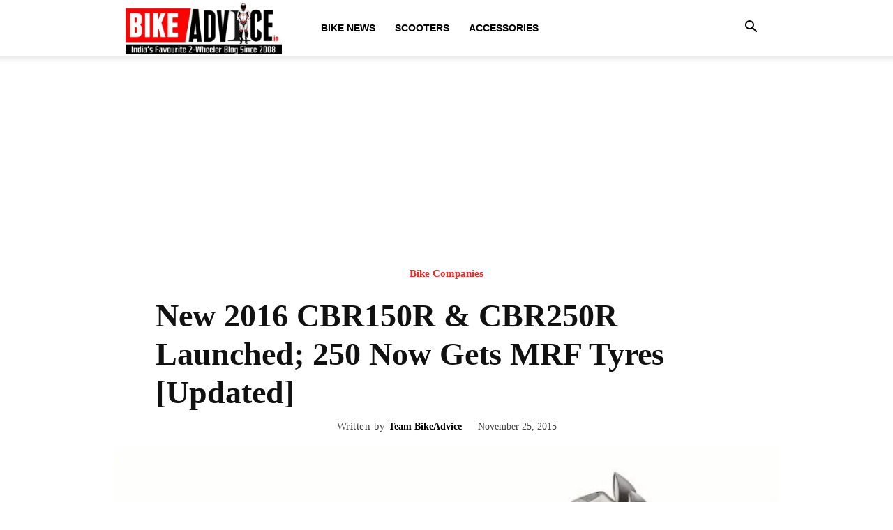

--- FILE ---
content_type: text/html; charset=UTF-8
request_url: https://bikeadvice.in/new-2016-cbr150r-250r-gets-reduced-weight/
body_size: 26475
content:
<!doctype html >
<!--[if IE 8]>    <html class="ie8" lang="en"> <![endif]-->
<!--[if IE 9]>    <html class="ie9" lang="en"> <![endif]-->
<!--[if gt IE 8]><!--> <html lang="en-US"> <!--<![endif]-->
<head>
    <title>New 2016 CBR150R &amp; CBR250R Launched; Price, Pics, Specs &amp; Details</title>
    <meta charset="UTF-8" />
    <meta name="viewport" content="width=device-width, initial-scale=1.0">
    <link rel="pingback" href="https://bikeadvice.in/xmlrpc.php" />
    <meta name='robots' content='index, follow, max-image-preview:large, max-snippet:-1, max-video-preview:-1' />
	<style>img:is([sizes="auto" i], [sizes^="auto," i]) { contain-intrinsic-size: 3000px 1500px }</style>
	<link rel="preload" fetchpriority="high" as="image" href="https://bikeadvice.in/wp-content/uploads/2015/11/New-2016-Honda-CBR250R-White-1.jpg" imagesrcset="https://bikeadvice.in/wp-content/uploads/2015/11/New-2016-Honda-CBR250R-White-1.jpg 1020w, https://bikeadvice.in/wp-content/uploads/2015/11/New-2016-Honda-CBR250R-White-1-600x376.jpg 600w, https://bikeadvice.in/wp-content/uploads/2015/11/New-2016-Honda-CBR250R-White-1-632x396.jpg 632w, https://bikeadvice.in/wp-content/uploads/2015/11/New-2016-Honda-CBR250R-White-1-820x514.jpg 820w" imagesizes="(max-width: 615px) 100vw, 615px"/>
<link rel="icon" type="image/png" href="https://bikeadvice.in/wp-content/uploads/2024/11/bikeadvice-favicon-new.png"><link rel="apple-touch-icon" sizes="76x76" href="https://bikeadvice.in/wp-content/uploads/2024/11/bikeadvice-favicon-new.png"/>
	<!-- This site is optimized with the Yoast SEO plugin v26.1.1 - https://yoast.com/wordpress/plugins/seo/ -->
	<meta name="description" content="New 2016 CBR150R &amp; CBR250R Launched; Price, Pics, Specs &amp; Details" />
	<link rel="canonical" href="https://bikeadvice.in/new-2016-cbr150r-250r-gets-reduced-weight/" />
	<meta property="og:locale" content="en_US" />
	<meta property="og:type" content="article" />
	<meta property="og:title" content="New 2016 CBR150R &amp; CBR250R Launched; Price, Pics, Specs &amp; Details" />
	<meta property="og:description" content="New 2016 CBR150R &amp; CBR250R Launched; Price, Pics, Specs &amp; Details" />
	<meta property="og:url" content="https://bikeadvice.in/new-2016-cbr150r-250r-gets-reduced-weight/" />
	<meta property="og:site_name" content="BikeAdvice - Latest Bike News, Motorcycle Reviews, Electric Vehicle Updates" />
	<meta property="article:publisher" content="https://www.facebook.com/BikeAdviceIndia/" />
	<meta property="article:published_time" content="2015-11-25T10:50:03+00:00" />
	<meta property="article:modified_time" content="2015-11-25T10:55:21+00:00" />
	<meta property="og:image" content="https://bikeadvice.in/wp-content/uploads/2015/11/New-2016-Honda-CBR250R-White-1.jpg" />
	<meta property="og:image:width" content="1020" />
	<meta property="og:image:height" content="639" />
	<meta property="og:image:type" content="image/jpeg" />
	<meta name="author" content="Team BikeAdvice" />
	<meta name="twitter:card" content="summary_large_image" />
	<meta name="twitter:creator" content="@Bikeadvice" />
	<meta name="twitter:site" content="@Bikeadvice" />
	<meta name="twitter:label1" content="Written by" />
	<meta name="twitter:data1" content="Team BikeAdvice" />
	<meta name="twitter:label2" content="Est. reading time" />
	<meta name="twitter:data2" content="2 minutes" />
	<!-- / Yoast SEO plugin. -->


<link rel='dns-prefetch' href='//www.googletagmanager.com' />
<link rel="alternate" type="application/rss+xml" title="BikeAdvice - Latest Bike News, Motorcycle Reviews, Electric Vehicle Updates &raquo; Feed" href="https://bikeadvice.in/feed/" />
<link rel="alternate" type="application/rss+xml" title="BikeAdvice - Latest Bike News, Motorcycle Reviews, Electric Vehicle Updates &raquo; Comments Feed" href="https://bikeadvice.in/comments/feed/" />
<link rel="alternate" type="application/rss+xml" title="BikeAdvice - Latest Bike News, Motorcycle Reviews, Electric Vehicle Updates &raquo; New 2016 CBR150R &#038; CBR250R Launched; 250 Now Gets MRF Tyres [Updated] Comments Feed" href="https://bikeadvice.in/new-2016-cbr150r-250r-gets-reduced-weight/feed/" />
<script type="text/javascript">
/* <![CDATA[ */
window._wpemojiSettings = {"baseUrl":"https:\/\/s.w.org\/images\/core\/emoji\/16.0.1\/72x72\/","ext":".png","svgUrl":"https:\/\/s.w.org\/images\/core\/emoji\/16.0.1\/svg\/","svgExt":".svg","source":{"concatemoji":"https:\/\/bikeadvice.in\/wp-includes\/js\/wp-emoji-release.min.js?ver=6.8.3"}};
/*! This file is auto-generated */
!function(s,n){var o,i,e;function c(e){try{var t={supportTests:e,timestamp:(new Date).valueOf()};sessionStorage.setItem(o,JSON.stringify(t))}catch(e){}}function p(e,t,n){e.clearRect(0,0,e.canvas.width,e.canvas.height),e.fillText(t,0,0);var t=new Uint32Array(e.getImageData(0,0,e.canvas.width,e.canvas.height).data),a=(e.clearRect(0,0,e.canvas.width,e.canvas.height),e.fillText(n,0,0),new Uint32Array(e.getImageData(0,0,e.canvas.width,e.canvas.height).data));return t.every(function(e,t){return e===a[t]})}function u(e,t){e.clearRect(0,0,e.canvas.width,e.canvas.height),e.fillText(t,0,0);for(var n=e.getImageData(16,16,1,1),a=0;a<n.data.length;a++)if(0!==n.data[a])return!1;return!0}function f(e,t,n,a){switch(t){case"flag":return n(e,"\ud83c\udff3\ufe0f\u200d\u26a7\ufe0f","\ud83c\udff3\ufe0f\u200b\u26a7\ufe0f")?!1:!n(e,"\ud83c\udde8\ud83c\uddf6","\ud83c\udde8\u200b\ud83c\uddf6")&&!n(e,"\ud83c\udff4\udb40\udc67\udb40\udc62\udb40\udc65\udb40\udc6e\udb40\udc67\udb40\udc7f","\ud83c\udff4\u200b\udb40\udc67\u200b\udb40\udc62\u200b\udb40\udc65\u200b\udb40\udc6e\u200b\udb40\udc67\u200b\udb40\udc7f");case"emoji":return!a(e,"\ud83e\udedf")}return!1}function g(e,t,n,a){var r="undefined"!=typeof WorkerGlobalScope&&self instanceof WorkerGlobalScope?new OffscreenCanvas(300,150):s.createElement("canvas"),o=r.getContext("2d",{willReadFrequently:!0}),i=(o.textBaseline="top",o.font="600 32px Arial",{});return e.forEach(function(e){i[e]=t(o,e,n,a)}),i}function t(e){var t=s.createElement("script");t.src=e,t.defer=!0,s.head.appendChild(t)}"undefined"!=typeof Promise&&(o="wpEmojiSettingsSupports",i=["flag","emoji"],n.supports={everything:!0,everythingExceptFlag:!0},e=new Promise(function(e){s.addEventListener("DOMContentLoaded",e,{once:!0})}),new Promise(function(t){var n=function(){try{var e=JSON.parse(sessionStorage.getItem(o));if("object"==typeof e&&"number"==typeof e.timestamp&&(new Date).valueOf()<e.timestamp+604800&&"object"==typeof e.supportTests)return e.supportTests}catch(e){}return null}();if(!n){if("undefined"!=typeof Worker&&"undefined"!=typeof OffscreenCanvas&&"undefined"!=typeof URL&&URL.createObjectURL&&"undefined"!=typeof Blob)try{var e="postMessage("+g.toString()+"("+[JSON.stringify(i),f.toString(),p.toString(),u.toString()].join(",")+"));",a=new Blob([e],{type:"text/javascript"}),r=new Worker(URL.createObjectURL(a),{name:"wpTestEmojiSupports"});return void(r.onmessage=function(e){c(n=e.data),r.terminate(),t(n)})}catch(e){}c(n=g(i,f,p,u))}t(n)}).then(function(e){for(var t in e)n.supports[t]=e[t],n.supports.everything=n.supports.everything&&n.supports[t],"flag"!==t&&(n.supports.everythingExceptFlag=n.supports.everythingExceptFlag&&n.supports[t]);n.supports.everythingExceptFlag=n.supports.everythingExceptFlag&&!n.supports.flag,n.DOMReady=!1,n.readyCallback=function(){n.DOMReady=!0}}).then(function(){return e}).then(function(){var e;n.supports.everything||(n.readyCallback(),(e=n.source||{}).concatemoji?t(e.concatemoji):e.wpemoji&&e.twemoji&&(t(e.twemoji),t(e.wpemoji)))}))}((window,document),window._wpemojiSettings);
/* ]]> */
</script>

<style id='wp-emoji-styles-inline-css' type='text/css'>

	img.wp-smiley, img.emoji {
		display: inline !important;
		border: none !important;
		box-shadow: none !important;
		height: 1em !important;
		width: 1em !important;
		margin: 0 0.07em !important;
		vertical-align: -0.1em !important;
		background: none !important;
		padding: 0 !important;
	}
</style>
<link rel='stylesheet' id='wp-block-library-css' href='https://bikeadvice.in/wp-includes/css/dist/block-library/style.min.css?ver=6.8.3' type='text/css' media='all' />
<style id='classic-theme-styles-inline-css' type='text/css'>
/*! This file is auto-generated */
.wp-block-button__link{color:#fff;background-color:#32373c;border-radius:9999px;box-shadow:none;text-decoration:none;padding:calc(.667em + 2px) calc(1.333em + 2px);font-size:1.125em}.wp-block-file__button{background:#32373c;color:#fff;text-decoration:none}
</style>
<style id='global-styles-inline-css' type='text/css'>
:root{--wp--preset--aspect-ratio--square: 1;--wp--preset--aspect-ratio--4-3: 4/3;--wp--preset--aspect-ratio--3-4: 3/4;--wp--preset--aspect-ratio--3-2: 3/2;--wp--preset--aspect-ratio--2-3: 2/3;--wp--preset--aspect-ratio--16-9: 16/9;--wp--preset--aspect-ratio--9-16: 9/16;--wp--preset--color--black: #000000;--wp--preset--color--cyan-bluish-gray: #abb8c3;--wp--preset--color--white: #ffffff;--wp--preset--color--pale-pink: #f78da7;--wp--preset--color--vivid-red: #cf2e2e;--wp--preset--color--luminous-vivid-orange: #ff6900;--wp--preset--color--luminous-vivid-amber: #fcb900;--wp--preset--color--light-green-cyan: #7bdcb5;--wp--preset--color--vivid-green-cyan: #00d084;--wp--preset--color--pale-cyan-blue: #8ed1fc;--wp--preset--color--vivid-cyan-blue: #0693e3;--wp--preset--color--vivid-purple: #9b51e0;--wp--preset--gradient--vivid-cyan-blue-to-vivid-purple: linear-gradient(135deg,rgba(6,147,227,1) 0%,rgb(155,81,224) 100%);--wp--preset--gradient--light-green-cyan-to-vivid-green-cyan: linear-gradient(135deg,rgb(122,220,180) 0%,rgb(0,208,130) 100%);--wp--preset--gradient--luminous-vivid-amber-to-luminous-vivid-orange: linear-gradient(135deg,rgba(252,185,0,1) 0%,rgba(255,105,0,1) 100%);--wp--preset--gradient--luminous-vivid-orange-to-vivid-red: linear-gradient(135deg,rgba(255,105,0,1) 0%,rgb(207,46,46) 100%);--wp--preset--gradient--very-light-gray-to-cyan-bluish-gray: linear-gradient(135deg,rgb(238,238,238) 0%,rgb(169,184,195) 100%);--wp--preset--gradient--cool-to-warm-spectrum: linear-gradient(135deg,rgb(74,234,220) 0%,rgb(151,120,209) 20%,rgb(207,42,186) 40%,rgb(238,44,130) 60%,rgb(251,105,98) 80%,rgb(254,248,76) 100%);--wp--preset--gradient--blush-light-purple: linear-gradient(135deg,rgb(255,206,236) 0%,rgb(152,150,240) 100%);--wp--preset--gradient--blush-bordeaux: linear-gradient(135deg,rgb(254,205,165) 0%,rgb(254,45,45) 50%,rgb(107,0,62) 100%);--wp--preset--gradient--luminous-dusk: linear-gradient(135deg,rgb(255,203,112) 0%,rgb(199,81,192) 50%,rgb(65,88,208) 100%);--wp--preset--gradient--pale-ocean: linear-gradient(135deg,rgb(255,245,203) 0%,rgb(182,227,212) 50%,rgb(51,167,181) 100%);--wp--preset--gradient--electric-grass: linear-gradient(135deg,rgb(202,248,128) 0%,rgb(113,206,126) 100%);--wp--preset--gradient--midnight: linear-gradient(135deg,rgb(2,3,129) 0%,rgb(40,116,252) 100%);--wp--preset--font-size--small: 11px;--wp--preset--font-size--medium: 20px;--wp--preset--font-size--large: 32px;--wp--preset--font-size--x-large: 42px;--wp--preset--font-size--regular: 15px;--wp--preset--font-size--larger: 50px;--wp--preset--spacing--20: 0.44rem;--wp--preset--spacing--30: 0.67rem;--wp--preset--spacing--40: 1rem;--wp--preset--spacing--50: 1.5rem;--wp--preset--spacing--60: 2.25rem;--wp--preset--spacing--70: 3.38rem;--wp--preset--spacing--80: 5.06rem;--wp--preset--shadow--natural: 6px 6px 9px rgba(0, 0, 0, 0.2);--wp--preset--shadow--deep: 12px 12px 50px rgba(0, 0, 0, 0.4);--wp--preset--shadow--sharp: 6px 6px 0px rgba(0, 0, 0, 0.2);--wp--preset--shadow--outlined: 6px 6px 0px -3px rgba(255, 255, 255, 1), 6px 6px rgba(0, 0, 0, 1);--wp--preset--shadow--crisp: 6px 6px 0px rgba(0, 0, 0, 1);}:where(.is-layout-flex){gap: 0.5em;}:where(.is-layout-grid){gap: 0.5em;}body .is-layout-flex{display: flex;}.is-layout-flex{flex-wrap: wrap;align-items: center;}.is-layout-flex > :is(*, div){margin: 0;}body .is-layout-grid{display: grid;}.is-layout-grid > :is(*, div){margin: 0;}:where(.wp-block-columns.is-layout-flex){gap: 2em;}:where(.wp-block-columns.is-layout-grid){gap: 2em;}:where(.wp-block-post-template.is-layout-flex){gap: 1.25em;}:where(.wp-block-post-template.is-layout-grid){gap: 1.25em;}.has-black-color{color: var(--wp--preset--color--black) !important;}.has-cyan-bluish-gray-color{color: var(--wp--preset--color--cyan-bluish-gray) !important;}.has-white-color{color: var(--wp--preset--color--white) !important;}.has-pale-pink-color{color: var(--wp--preset--color--pale-pink) !important;}.has-vivid-red-color{color: var(--wp--preset--color--vivid-red) !important;}.has-luminous-vivid-orange-color{color: var(--wp--preset--color--luminous-vivid-orange) !important;}.has-luminous-vivid-amber-color{color: var(--wp--preset--color--luminous-vivid-amber) !important;}.has-light-green-cyan-color{color: var(--wp--preset--color--light-green-cyan) !important;}.has-vivid-green-cyan-color{color: var(--wp--preset--color--vivid-green-cyan) !important;}.has-pale-cyan-blue-color{color: var(--wp--preset--color--pale-cyan-blue) !important;}.has-vivid-cyan-blue-color{color: var(--wp--preset--color--vivid-cyan-blue) !important;}.has-vivid-purple-color{color: var(--wp--preset--color--vivid-purple) !important;}.has-black-background-color{background-color: var(--wp--preset--color--black) !important;}.has-cyan-bluish-gray-background-color{background-color: var(--wp--preset--color--cyan-bluish-gray) !important;}.has-white-background-color{background-color: var(--wp--preset--color--white) !important;}.has-pale-pink-background-color{background-color: var(--wp--preset--color--pale-pink) !important;}.has-vivid-red-background-color{background-color: var(--wp--preset--color--vivid-red) !important;}.has-luminous-vivid-orange-background-color{background-color: var(--wp--preset--color--luminous-vivid-orange) !important;}.has-luminous-vivid-amber-background-color{background-color: var(--wp--preset--color--luminous-vivid-amber) !important;}.has-light-green-cyan-background-color{background-color: var(--wp--preset--color--light-green-cyan) !important;}.has-vivid-green-cyan-background-color{background-color: var(--wp--preset--color--vivid-green-cyan) !important;}.has-pale-cyan-blue-background-color{background-color: var(--wp--preset--color--pale-cyan-blue) !important;}.has-vivid-cyan-blue-background-color{background-color: var(--wp--preset--color--vivid-cyan-blue) !important;}.has-vivid-purple-background-color{background-color: var(--wp--preset--color--vivid-purple) !important;}.has-black-border-color{border-color: var(--wp--preset--color--black) !important;}.has-cyan-bluish-gray-border-color{border-color: var(--wp--preset--color--cyan-bluish-gray) !important;}.has-white-border-color{border-color: var(--wp--preset--color--white) !important;}.has-pale-pink-border-color{border-color: var(--wp--preset--color--pale-pink) !important;}.has-vivid-red-border-color{border-color: var(--wp--preset--color--vivid-red) !important;}.has-luminous-vivid-orange-border-color{border-color: var(--wp--preset--color--luminous-vivid-orange) !important;}.has-luminous-vivid-amber-border-color{border-color: var(--wp--preset--color--luminous-vivid-amber) !important;}.has-light-green-cyan-border-color{border-color: var(--wp--preset--color--light-green-cyan) !important;}.has-vivid-green-cyan-border-color{border-color: var(--wp--preset--color--vivid-green-cyan) !important;}.has-pale-cyan-blue-border-color{border-color: var(--wp--preset--color--pale-cyan-blue) !important;}.has-vivid-cyan-blue-border-color{border-color: var(--wp--preset--color--vivid-cyan-blue) !important;}.has-vivid-purple-border-color{border-color: var(--wp--preset--color--vivid-purple) !important;}.has-vivid-cyan-blue-to-vivid-purple-gradient-background{background: var(--wp--preset--gradient--vivid-cyan-blue-to-vivid-purple) !important;}.has-light-green-cyan-to-vivid-green-cyan-gradient-background{background: var(--wp--preset--gradient--light-green-cyan-to-vivid-green-cyan) !important;}.has-luminous-vivid-amber-to-luminous-vivid-orange-gradient-background{background: var(--wp--preset--gradient--luminous-vivid-amber-to-luminous-vivid-orange) !important;}.has-luminous-vivid-orange-to-vivid-red-gradient-background{background: var(--wp--preset--gradient--luminous-vivid-orange-to-vivid-red) !important;}.has-very-light-gray-to-cyan-bluish-gray-gradient-background{background: var(--wp--preset--gradient--very-light-gray-to-cyan-bluish-gray) !important;}.has-cool-to-warm-spectrum-gradient-background{background: var(--wp--preset--gradient--cool-to-warm-spectrum) !important;}.has-blush-light-purple-gradient-background{background: var(--wp--preset--gradient--blush-light-purple) !important;}.has-blush-bordeaux-gradient-background{background: var(--wp--preset--gradient--blush-bordeaux) !important;}.has-luminous-dusk-gradient-background{background: var(--wp--preset--gradient--luminous-dusk) !important;}.has-pale-ocean-gradient-background{background: var(--wp--preset--gradient--pale-ocean) !important;}.has-electric-grass-gradient-background{background: var(--wp--preset--gradient--electric-grass) !important;}.has-midnight-gradient-background{background: var(--wp--preset--gradient--midnight) !important;}.has-small-font-size{font-size: var(--wp--preset--font-size--small) !important;}.has-medium-font-size{font-size: var(--wp--preset--font-size--medium) !important;}.has-large-font-size{font-size: var(--wp--preset--font-size--large) !important;}.has-x-large-font-size{font-size: var(--wp--preset--font-size--x-large) !important;}
:where(.wp-block-post-template.is-layout-flex){gap: 1.25em;}:where(.wp-block-post-template.is-layout-grid){gap: 1.25em;}
:where(.wp-block-columns.is-layout-flex){gap: 2em;}:where(.wp-block-columns.is-layout-grid){gap: 2em;}
:root :where(.wp-block-pullquote){font-size: 1.5em;line-height: 1.6;}
</style>
<link rel='stylesheet' id='td-plugin-multi-purpose-css' href='https://bikeadvice.in/wp-content/plugins/td-composer/td-multi-purpose/style.css?ver=492e3cf54bd42df3b24a3de8e2307cafx' type='text/css' media='all' />
<link rel='stylesheet' id='td-theme-css' href='https://bikeadvice.in/wp-content/themes/Newspaper/style.css?ver=12.7.1' type='text/css' media='all' />
<style id='td-theme-inline-css' type='text/css'>@media (max-width:767px){.td-header-desktop-wrap{display:none}}@media (min-width:767px){.td-header-mobile-wrap{display:none}}</style>
<link rel='stylesheet' id='td-legacy-framework-front-style-css' href='https://bikeadvice.in/wp-content/plugins/td-composer/legacy/Newspaper/assets/css/td_legacy_main.css?ver=492e3cf54bd42df3b24a3de8e2307cafx' type='text/css' media='all' />
<link rel='stylesheet' id='td-standard-pack-framework-front-style-css' href='https://bikeadvice.in/wp-content/plugins/td-standard-pack/Newspaper/assets/css/td_standard_pack_main.css?ver=8ae1459a1d876d507918f73cef68310e' type='text/css' media='all' />
<link rel='stylesheet' id='tdb_style_cloud_templates_front-css' href='https://bikeadvice.in/wp-content/plugins/td-cloud-library/assets/css/tdb_main.css?ver=d578089f160957352b9b4ca6d880fd8f' type='text/css' media='all' />
<script type="text/javascript" src="https://bikeadvice.in/wp-includes/js/jquery/jquery.min.js?ver=3.7.1" id="jquery-core-js"></script>
<script type="text/javascript" src="https://bikeadvice.in/wp-includes/js/jquery/jquery-migrate.min.js?ver=3.4.1" id="jquery-migrate-js"></script>
<link rel="https://api.w.org/" href="https://bikeadvice.in/wp-json/" /><link rel="alternate" title="JSON" type="application/json" href="https://bikeadvice.in/wp-json/wp/v2/posts/43235" /><link rel="EditURI" type="application/rsd+xml" title="RSD" href="https://bikeadvice.in/xmlrpc.php?rsd" />
<meta name="generator" content="WordPress 6.8.3" />
<link rel='shortlink' href='https://bikeadvice.in/?p=43235' />
<link rel="alternate" title="oEmbed (JSON)" type="application/json+oembed" href="https://bikeadvice.in/wp-json/oembed/1.0/embed?url=https%3A%2F%2Fbikeadvice.in%2Fnew-2016-cbr150r-250r-gets-reduced-weight%2F" />
<link rel="alternate" title="oEmbed (XML)" type="text/xml+oembed" href="https://bikeadvice.in/wp-json/oembed/1.0/embed?url=https%3A%2F%2Fbikeadvice.in%2Fnew-2016-cbr150r-250r-gets-reduced-weight%2F&#038;format=xml" />
<meta name="generator" content="Site Kit by Google 1.163.0" />    <script>
        window.tdb_global_vars = {"wpRestUrl":"https:\/\/bikeadvice.in\/wp-json\/","permalinkStructure":"\/%postname%\/"};
        window.tdb_p_autoload_vars = {"isAjax":false,"isAdminBarShowing":false,"autoloadStatus":"on","origPostEditUrl":null};
    </script>
    
    <style id="tdb-global-colors">:root{--accent-color:#fff}</style>

    
	

<script type="application/ld+json" class="saswp-schema-markup-output">
[{"@context":"https:\/\/schema.org\/","@type":"BlogPosting","@id":"https:\/\/bikeadvice.in\/new-2016-cbr150r-250r-gets-reduced-weight\/#BlogPosting","url":"https:\/\/bikeadvice.in\/new-2016-cbr150r-250r-gets-reduced-weight\/","inLanguage":"en-US","mainEntityOfPage":"https:\/\/bikeadvice.in\/new-2016-cbr150r-250r-gets-reduced-weight\/","headline":"New 2016 CBR150R & CBR250R Launched; Price, Pics, Specs & Details","description":"New 2016 CBR150R & CBR250R Launched; Price, Pics, Specs & Details","articleBody":"Update Nov 25th: While we have told you this long back, only yesterday Honda officially announced the launch of both the CBR150R and CBR250 and we believe deliveries have also started. Apart from what we have mentioned earlier (below), another change are the tyres.    CBR250R was so far offered with Continental Conti Go tyres which were not applauded widely for their grip. The new 2016 CBR250R now comes with MRF Nylogrip Zapper (S &amp; FY) tyres which are hopefully better. On the contrary, CBR150R, which usually came with MRF rubber now gets TVS tyres which we are NOT very big fans of! There has been no confirmation or official word from Honda on this (nor will they say anything on record), but our basis of this update is the following official pic(s) of both the motorcycles as well as the display models which were showcased at the RevFest on 4th August.        &nbsp;    Nov 9th: Honda, after showcasing the updated CBR150R and CBR250R at the RevFest in August has very silently launched both the models in India. Before you get excited, let us tell you that the bikes just get mere cosmetic enhancements consisting of new stickers and there are no mechanical updates at all. Internationally, Honda already sells a much more sense making facelifted version of both these motorcycles (and a bigger CBR300R) which get dual headlamps and a bump in power.    New 2016 CBR150R    The CBR150R\u2019s 149.4 cc liquid cooled fuel injected mill produces 18.28 bhp of maximum power at 10,500 rpm and 12.66 Nm of peak torque at 8,500 rpm and yes, this means that the terribly low torque continues to be on offer. The bike weighs 138 kilos and has a company claimed top speed of 109 kmph. The new 2016 CBR150R will now be available in the following colour options:      Jazzy Blue (metallic)    Sports Red    Candy Palm Green  The CBR150R carries an ex-showroom (Delhi) price tag of Rs 1,23,183 and an on-road price of Rs 1,35,404 (not including accessories, extended warranty and AMC).    2016 Honda CBR250R    The new CBR250R\u2019s single cylinder, liquid cooled, fuel injected mill displaces 249.6 cc and continues to produce 26.15 bhp of maximum power at 8,500 rpm and 22.9 Nm of peak torque at 7,000 rpm. The bike has a claimed top speed of 135 kmph. The kerb weight though has been brought down to 163 kilos which is a reduction of 4 kg (when comparing the official specs with the older model)!    The new colour options include:      Black    Pearl Amazing White    Sports Red  Here\u2019s the updated price list of the new 2016 CBR250R:      CBR250R has so far enjoyed a competition-free zone and for some strange reason, without any update or significant promotion, showed a remarkable rise in sales this financial year (exclusive report). However, after the new very capable Mojo, it will be interesting to see how things pan out... But Honda, we definitely expected the more powerful international versions....","keywords":"CBR 150R, CBR 250R, CBR150R, cbr250r, Honda, ","datePublished":"2015-11-25T16:20:03+05:30","dateModified":"2015-11-25T16:25:21+05:30","author":{"@type":"Person","name":"Team BikeAdvice","url":"https:\/\/bikeadvice.in\/author\/team232\/","sameAs":[],"image":{"@type":"ImageObject","url":"https:\/\/secure.gravatar.com\/avatar\/12457a39900a7ec869996c0665ee932e6fd8495a316382c569e6e69881495015?s=96&d=mm&r=g","height":96,"width":96}},"editor":{"@type":"Person","name":"Team BikeAdvice","url":"https:\/\/bikeadvice.in\/author\/team232\/","sameAs":[],"image":{"@type":"ImageObject","url":"https:\/\/secure.gravatar.com\/avatar\/12457a39900a7ec869996c0665ee932e6fd8495a316382c569e6e69881495015?s=96&d=mm&r=g","height":96,"width":96}},"publisher":{"@type":"Organization","name":"BikeAdvice - Latest Bike News, Motorcycle Reviews, Electric Vehicle Updates","url":"https:\/\/bikeadvice.in"},"image":[{"@type":"ImageObject","@id":"https:\/\/bikeadvice.in\/new-2016-cbr150r-250r-gets-reduced-weight\/#primaryimage","url":"https:\/\/bikeadvice.in\/wp-content\/uploads\/2015\/11\/New-2016-Honda-CBR250R-White-1-1200x752.jpg","width":"1200","height":"752"},{"@type":"ImageObject","url":"https:\/\/bikeadvice.in\/wp-content\/uploads\/2015\/11\/New-2016-Honda-CBR250R-White-1-1200x900.jpg","width":"1200","height":"900"},{"@type":"ImageObject","url":"https:\/\/bikeadvice.in\/wp-content\/uploads\/2015\/11\/New-2016-Honda-CBR250R-White-1-1200x675.jpg","width":"1200","height":"675"},{"@type":"ImageObject","url":"https:\/\/bikeadvice.in\/wp-content\/uploads\/2015\/11\/New-2016-Honda-CBR250R-White-1-752x752.jpg","width":"752","height":"752"},{"@type":"ImageObject","url":"https:\/\/bikeadvice.in\/wp-content\/uploads\/2015\/11\/New-2016-Honda-CBR250R-White-1-1020x639.jpg","width":1020,"height":639,"caption":"New-2016-Honda-CBR250R-White (1)"},{"@type":"ImageObject","url":"https:\/\/bikeadvice.in\/wp-content\/uploads\/2015\/11\/Honda-CBR-150R-Jazzy-Blue-1020x652.jpg","width":1020,"height":652,"caption":"Honda CBR 150R Jazzy Blue"},{"@type":"ImageObject","url":"https:\/\/bikeadvice.in\/wp-content\/uploads\/2015\/11\/Honda-CBR-150R-Sports-Red-1020x634.jpg","width":1020,"height":634,"caption":"Honda CBR 150R Sports Red"},{"@type":"ImageObject","url":"https:\/\/bikeadvice.in\/wp-content\/uploads\/2015\/11\/Honda-CBR-150R-Candy-Palm-Green-1020x638.jpg","width":1020,"height":638,"caption":"Honda CBR 150R Candy Palm Green"},{"@type":"ImageObject","url":"https:\/\/bikeadvice.in\/wp-content\/uploads\/2015\/11\/Honda-CBR-250R-Black-1020x647.jpg","width":1020,"height":647,"caption":"Honda CBR 250R Black"},{"@type":"ImageObject","url":"https:\/\/bikeadvice.in\/wp-content\/uploads\/2015\/11\/Honda-CBR-250R-Pearl-White-Amazing-1020x663.jpg","width":1020,"height":663,"caption":"Honda CBR 250R Pearl White Amazing"},{"@type":"ImageObject","url":"https:\/\/bikeadvice.in\/wp-content\/uploads\/2015\/11\/Honda-CBR-250R-Sports-Red-1020x645.jpg","width":1020,"height":645,"caption":"Honda CBR 250R Sports Red"},{"@type":"ImageObject","url":"https:\/\/bikeadvice.in\/wp-content\/uploads\/2015\/11\/Honda-CBR-250R-prices-1020x171.jpg","width":1020,"height":171,"caption":"Honda CBR 250R prices"}]},

{"@context":"https:\/\/schema.org\/","@type":"BlogPosting","@id":"https:\/\/bikeadvice.in\/new-2016-cbr150r-250r-gets-reduced-weight\/#BlogPosting","url":"https:\/\/bikeadvice.in\/new-2016-cbr150r-250r-gets-reduced-weight\/","inLanguage":"en-US","mainEntityOfPage":"https:\/\/bikeadvice.in\/new-2016-cbr150r-250r-gets-reduced-weight\/","headline":"New 2016 CBR150R & CBR250R Launched; Price, Pics, Specs & Details","description":"New 2016 CBR150R & CBR250R Launched; Price, Pics, Specs & Details","articleBody":"Update Nov 25th: While we have told you this long back, only yesterday Honda officially announced the launch of both the CBR150R and CBR250 and we believe deliveries have also started. Apart from what we have mentioned earlier (below), another change are the tyres.    CBR250R was so far offered with Continental Conti Go tyres which were not applauded widely for their grip. The new 2016 CBR250R now comes with MRF Nylogrip Zapper (S &amp; FY) tyres which are hopefully better. On the contrary, CBR150R, which usually came with MRF rubber now gets TVS tyres which we are NOT very big fans of! There has been no confirmation or official word from Honda on this (nor will they say anything on record), but our basis of this update is the following official pic(s) of both the motorcycles as well as the display models which were showcased at the RevFest on 4th August.        &nbsp;    Nov 9th: Honda, after showcasing the updated CBR150R and CBR250R at the RevFest in August has very silently launched both the models in India. Before you get excited, let us tell you that the bikes just get mere cosmetic enhancements consisting of new stickers and there are no mechanical updates at all. Internationally, Honda already sells a much more sense making facelifted version of both these motorcycles (and a bigger CBR300R) which get dual headlamps and a bump in power.    New 2016 CBR150R    The CBR150R\u2019s 149.4 cc liquid cooled fuel injected mill produces 18.28 bhp of maximum power at 10,500 rpm and 12.66 Nm of peak torque at 8,500 rpm and yes, this means that the terribly low torque continues to be on offer. The bike weighs 138 kilos and has a company claimed top speed of 109 kmph. The new 2016 CBR150R will now be available in the following colour options:      Jazzy Blue (metallic)    Sports Red    Candy Palm Green  The CBR150R carries an ex-showroom (Delhi) price tag of Rs 1,23,183 and an on-road price of Rs 1,35,404 (not including accessories, extended warranty and AMC).    2016 Honda CBR250R    The new CBR250R\u2019s single cylinder, liquid cooled, fuel injected mill displaces 249.6 cc and continues to produce 26.15 bhp of maximum power at 8,500 rpm and 22.9 Nm of peak torque at 7,000 rpm. The bike has a claimed top speed of 135 kmph. The kerb weight though has been brought down to 163 kilos which is a reduction of 4 kg (when comparing the official specs with the older model)!    The new colour options include:      Black    Pearl Amazing White    Sports Red  Here\u2019s the updated price list of the new 2016 CBR250R:      CBR250R has so far enjoyed a competition-free zone and for some strange reason, without any update or significant promotion, showed a remarkable rise in sales this financial year (exclusive report). However, after the new very capable Mojo, it will be interesting to see how things pan out... But Honda, we definitely expected the more powerful international versions....","keywords":"CBR 150R, CBR 250R, CBR150R, cbr250r, Honda, ","datePublished":"2015-11-25T16:20:03+05:30","dateModified":"2015-11-25T16:25:21+05:30","author":{"@type":"Person","name":"Team BikeAdvice","url":"https:\/\/bikeadvice.in\/author\/team232\/","sameAs":[],"image":{"@type":"ImageObject","url":"https:\/\/secure.gravatar.com\/avatar\/12457a39900a7ec869996c0665ee932e6fd8495a316382c569e6e69881495015?s=96&d=mm&r=g","height":96,"width":96}},"editor":{"@type":"Person","name":"Team BikeAdvice","url":"https:\/\/bikeadvice.in\/author\/team232\/","sameAs":[],"image":{"@type":"ImageObject","url":"https:\/\/secure.gravatar.com\/avatar\/12457a39900a7ec869996c0665ee932e6fd8495a316382c569e6e69881495015?s=96&d=mm&r=g","height":96,"width":96}},"publisher":{"@type":"Organization","name":"BikeAdvice - Latest Bike News, Motorcycle Reviews, Electric Vehicle Updates","url":"https:\/\/bikeadvice.in"},"image":[{"@type":"ImageObject","@id":"https:\/\/bikeadvice.in\/new-2016-cbr150r-250r-gets-reduced-weight\/#primaryimage","url":"https:\/\/bikeadvice.in\/wp-content\/uploads\/2015\/11\/New-2016-Honda-CBR250R-White-1-1200x752.jpg","width":"1200","height":"752"},{"@type":"ImageObject","url":"https:\/\/bikeadvice.in\/wp-content\/uploads\/2015\/11\/New-2016-Honda-CBR250R-White-1-1200x900.jpg","width":"1200","height":"900"},{"@type":"ImageObject","url":"https:\/\/bikeadvice.in\/wp-content\/uploads\/2015\/11\/New-2016-Honda-CBR250R-White-1-1200x675.jpg","width":"1200","height":"675"},{"@type":"ImageObject","url":"https:\/\/bikeadvice.in\/wp-content\/uploads\/2015\/11\/New-2016-Honda-CBR250R-White-1-752x752.jpg","width":"752","height":"752"},{"@type":"ImageObject","url":"https:\/\/bikeadvice.in\/wp-content\/uploads\/2015\/11\/New-2016-Honda-CBR250R-White-1-1020x639.jpg","width":1020,"height":639,"caption":"New-2016-Honda-CBR250R-White (1)"},{"@type":"ImageObject","url":"https:\/\/bikeadvice.in\/wp-content\/uploads\/2015\/11\/Honda-CBR-150R-Jazzy-Blue-1020x652.jpg","width":1020,"height":652,"caption":"Honda CBR 150R Jazzy Blue"},{"@type":"ImageObject","url":"https:\/\/bikeadvice.in\/wp-content\/uploads\/2015\/11\/Honda-CBR-150R-Sports-Red-1020x634.jpg","width":1020,"height":634,"caption":"Honda CBR 150R Sports Red"},{"@type":"ImageObject","url":"https:\/\/bikeadvice.in\/wp-content\/uploads\/2015\/11\/Honda-CBR-150R-Candy-Palm-Green-1020x638.jpg","width":1020,"height":638,"caption":"Honda CBR 150R Candy Palm Green"},{"@type":"ImageObject","url":"https:\/\/bikeadvice.in\/wp-content\/uploads\/2015\/11\/Honda-CBR-250R-Black-1020x647.jpg","width":1020,"height":647,"caption":"Honda CBR 250R Black"},{"@type":"ImageObject","url":"https:\/\/bikeadvice.in\/wp-content\/uploads\/2015\/11\/Honda-CBR-250R-Pearl-White-Amazing-1020x663.jpg","width":1020,"height":663,"caption":"Honda CBR 250R Pearl White Amazing"},{"@type":"ImageObject","url":"https:\/\/bikeadvice.in\/wp-content\/uploads\/2015\/11\/Honda-CBR-250R-Sports-Red-1020x645.jpg","width":1020,"height":645,"caption":"Honda CBR 250R Sports Red"},{"@type":"ImageObject","url":"https:\/\/bikeadvice.in\/wp-content\/uploads\/2015\/11\/Honda-CBR-250R-prices-1020x171.jpg","width":1020,"height":171,"caption":"Honda CBR 250R prices"}]}]
</script>


<!-- JS generated by theme -->

<script type="text/javascript" id="td-generated-header-js">
    
    

	    var tdBlocksArray = []; //here we store all the items for the current page

	    // td_block class - each ajax block uses a object of this class for requests
	    function tdBlock() {
		    this.id = '';
		    this.block_type = 1; //block type id (1-234 etc)
		    this.atts = '';
		    this.td_column_number = '';
		    this.td_current_page = 1; //
		    this.post_count = 0; //from wp
		    this.found_posts = 0; //from wp
		    this.max_num_pages = 0; //from wp
		    this.td_filter_value = ''; //current live filter value
		    this.is_ajax_running = false;
		    this.td_user_action = ''; // load more or infinite loader (used by the animation)
		    this.header_color = '';
		    this.ajax_pagination_infinite_stop = ''; //show load more at page x
	    }

        // td_js_generator - mini detector
        ( function () {
            var htmlTag = document.getElementsByTagName("html")[0];

	        if ( navigator.userAgent.indexOf("MSIE 10.0") > -1 ) {
                htmlTag.className += ' ie10';
            }

            if ( !!navigator.userAgent.match(/Trident.*rv\:11\./) ) {
                htmlTag.className += ' ie11';
            }

	        if ( navigator.userAgent.indexOf("Edge") > -1 ) {
                htmlTag.className += ' ieEdge';
            }

            if ( /(iPad|iPhone|iPod)/g.test(navigator.userAgent) ) {
                htmlTag.className += ' td-md-is-ios';
            }

            var user_agent = navigator.userAgent.toLowerCase();
            if ( user_agent.indexOf("android") > -1 ) {
                htmlTag.className += ' td-md-is-android';
            }

            if ( -1 !== navigator.userAgent.indexOf('Mac OS X')  ) {
                htmlTag.className += ' td-md-is-os-x';
            }

            if ( /chrom(e|ium)/.test(navigator.userAgent.toLowerCase()) ) {
               htmlTag.className += ' td-md-is-chrome';
            }

            if ( -1 !== navigator.userAgent.indexOf('Firefox') ) {
                htmlTag.className += ' td-md-is-firefox';
            }

            if ( -1 !== navigator.userAgent.indexOf('Safari') && -1 === navigator.userAgent.indexOf('Chrome') ) {
                htmlTag.className += ' td-md-is-safari';
            }

            if( -1 !== navigator.userAgent.indexOf('IEMobile') ){
                htmlTag.className += ' td-md-is-iemobile';
            }

        })();

        var tdLocalCache = {};

        ( function () {
            "use strict";

            tdLocalCache = {
                data: {},
                remove: function (resource_id) {
                    delete tdLocalCache.data[resource_id];
                },
                exist: function (resource_id) {
                    return tdLocalCache.data.hasOwnProperty(resource_id) && tdLocalCache.data[resource_id] !== null;
                },
                get: function (resource_id) {
                    return tdLocalCache.data[resource_id];
                },
                set: function (resource_id, cachedData) {
                    tdLocalCache.remove(resource_id);
                    tdLocalCache.data[resource_id] = cachedData;
                }
            };
        })();

    
    
var td_viewport_interval_list=[{"limitBottom":767,"sidebarWidth":228},{"limitBottom":1018,"sidebarWidth":300},{"limitBottom":1140,"sidebarWidth":324}];
var td_animation_stack_effect="type0";
var tds_animation_stack=true;
var td_animation_stack_specific_selectors=".entry-thumb, img, .td-lazy-img";
var td_animation_stack_general_selectors=".td-animation-stack img, .td-animation-stack .entry-thumb, .post img, .td-animation-stack .td-lazy-img";
var tds_general_modal_image="yes";
var tds_video_playing_one="enabled";
var tds_video_pause_hidden="enabled";
var tds_video_lazy="enabled";
var tdc_is_installed="yes";
var tdc_domain_active=false;
var td_ajax_url="https:\/\/bikeadvice.in\/wp-admin\/admin-ajax.php?td_theme_name=Newspaper&v=12.7.1";
var td_get_template_directory_uri="https:\/\/bikeadvice.in\/wp-content\/plugins\/td-composer\/legacy\/common";
var tds_snap_menu="smart_snap_mobile";
var tds_logo_on_sticky="";
var tds_header_style="tdm_header_style_1";
var td_please_wait="Please wait...";
var td_email_user_pass_incorrect="User or password incorrect!";
var td_email_user_incorrect="Email or username incorrect!";
var td_email_incorrect="Email incorrect!";
var td_user_incorrect="Username incorrect!";
var td_email_user_empty="Email or username empty!";
var td_pass_empty="Pass empty!";
var td_pass_pattern_incorrect="Invalid Pass Pattern!";
var td_retype_pass_incorrect="Retyped Pass incorrect!";
var tds_more_articles_on_post_enable="show";
var tds_more_articles_on_post_time_to_wait="2";
var tds_more_articles_on_post_pages_distance_from_top=4000;
var tds_captcha="";
var tds_theme_color_site_wide="#4db2ec";
var tds_smart_sidebar="";
var tdThemeName="Newspaper";
var tdThemeNameWl="Newspaper";
var td_magnific_popup_translation_tPrev="Previous (Left arrow key)";
var td_magnific_popup_translation_tNext="Next (Right arrow key)";
var td_magnific_popup_translation_tCounter="%curr% of %total%";
var td_magnific_popup_translation_ajax_tError="The content from %url% could not be loaded.";
var td_magnific_popup_translation_image_tError="The image #%curr% could not be loaded.";
var tdBlockNonce="4662f757c0";
var tdMobileMenu="enabled";
var tdMobileSearch="enabled";
var tdDateNamesI18n={"month_names":["January","February","March","April","May","June","July","August","September","October","November","December"],"month_names_short":["Jan","Feb","Mar","Apr","May","Jun","Jul","Aug","Sep","Oct","Nov","Dec"],"day_names":["Sunday","Monday","Tuesday","Wednesday","Thursday","Friday","Saturday"],"day_names_short":["Sun","Mon","Tue","Wed","Thu","Fri","Sat"]};
var tdb_modal_confirm="Save";
var tdb_modal_cancel="Cancel";
var tdb_modal_confirm_alt="Yes";
var tdb_modal_cancel_alt="No";
var td_deploy_mode="deploy";
var td_ad_background_click_link="";
var td_ad_background_click_target="";
</script>


<!-- Header style compiled by theme -->

<style>body,p{font-family:Verdana,Geneva,sans-serif;font-size:18px}:root{--td_mobile_menu_color:#f2f2f2;--td_mobile_icons_color:#0a0a0a;--td_mobile_gradient_one_mob:#b5f1ff;--td_mobile_gradient_two_mob:#b8333e}.td-header-wrap .td-logo-text-container .td-logo-text{color:#ffffff}.td-post-content p,.td-post-content{font-family:Verdana,Geneva,sans-serif;font-size:16px}body,p{font-family:Verdana,Geneva,sans-serif;font-size:18px}:root{--td_mobile_menu_color:#f2f2f2;--td_mobile_icons_color:#0a0a0a;--td_mobile_gradient_one_mob:#b5f1ff;--td_mobile_gradient_two_mob:#b8333e}.td-header-wrap .td-logo-text-container .td-logo-text{color:#ffffff}.td-post-content p,.td-post-content{font-family:Verdana,Geneva,sans-serif;font-size:16px}</style>

<!-- Google tag (gtag.js) -->
<script async src="https://www.googletagmanager.com/gtag/js?id=G-VDV7M1XKS4"></script>
<script>
  window.dataLayer = window.dataLayer || [];
  function gtag(){dataLayer.push(arguments);}
  gtag('js', new Date());

  gtag('config', 'G-VDV7M1XKS4');
</script><link rel="icon" href="https://bikeadvice.in/wp-content/uploads/2024/11/cropped-bikeadvice-favicon-new-32x32.png" sizes="32x32" />
<link rel="icon" href="https://bikeadvice.in/wp-content/uploads/2024/11/cropped-bikeadvice-favicon-new-192x192.png" sizes="192x192" />
<link rel="apple-touch-icon" href="https://bikeadvice.in/wp-content/uploads/2024/11/cropped-bikeadvice-favicon-new-180x180.png" />
<meta name="msapplication-TileImage" content="https://bikeadvice.in/wp-content/uploads/2024/11/cropped-bikeadvice-favicon-new-270x270.png" />
		<style type="text/css" id="wp-custom-css">
			.td-container, .tdc-row {
		width: 920px ; 
	}
	.amp-single .amp-author, .amp-single #pagination,.amp-single .cmts{

	display: none !important;
	}.sp-rt .amp-author{	display: none !important;}
	body.td-animation-stack-type0 .td-animation-stack .entry-thumb, body.td-animation-stack-type0 .post img{
		opacity: 1;}
		@media(max-width:740px){

		.td-container, .tdc-row {
		   width:100% !important;
		   }
	}
body .fluid-width-video-wrapper iframe, body  .fluid-width-video-wrapper object, body  .fluid-width-video-wrapper embed {
	position: unset !important;
}

div.wpforms-container-full .wpforms-form input[type=submit], 
div.wpforms-container-full .wpforms-form button[type=submit] {
    background-color: #3090C7; /* Blue Background */
}

#wpforms-72091 .wpforms-form {
	 background-color: #e0ffff;
   padding: 20px 15px;
   border: 3px solid #666;
	 border-radius: 20px;
}

#wpforms-72118 .wpforms-form {
    background-color: #eee;
    padding: 20px 15px;
}


#wpforms-72121 .wpforms-form {
    background-color: #eee;
    padding: 20px 15px;
}


#wpforms-72017 .wpforms-form {
    background-color: #eee;
    padding: 20px 15px;
}

/* Placeholder text color change */
.wpforms-container ::-webkit-input-placeholder { /* Chrome and Safari */
   color: #aaa;
	 font-size: 12px;
	 font-style: italic;
}


.wpforms-container :-moz-placeholder { /* Mozilla Firefox 4 to 18 */
    color: #aaa;
	 font-size: 12px;
	 font-style: italic;
   opacity: 1;
}
 
.wpforms-container ::-moz-placeholder { /* Mozilla Firefox 19+ */
    color: #aaa;
	 font-size: 12px;
	 font-style: italic;
   opacity: 1;
}
 
.wpforms-container :-ms-input-placeholder { /* Internet Explorer 10-11 */
    color: #aaa;
	 font-size: 12px;
	 font-style: italic;
}
 
.wpforms-container ::-ms-input-placeholder { /* Microsoft Edge */
    color: #aaa;
	 font-size: 12px;
	 font-style: italic;
}		</style>
		
<!-- Button style compiled by theme -->

<style></style>

	<style id="tdw-css-placeholder"></style></head>

<body class="wp-singular post-template-default single single-post postid-43235 single-format-standard wp-theme-Newspaper td-standard-pack new-2016-cbr150r-250r-gets-reduced-weight global-block-template-8 tdb_template_85069 tdb-template td-animation-stack-type0 td-full-layout" itemscope="itemscope" itemtype="https://schema.org/WebPage">

<div class="td-scroll-up" data-style="style1"><i class="td-icon-menu-up"></i></div>
    <div class="td-menu-background" style="visibility:hidden"></div>
<div id="td-mobile-nav" style="visibility:hidden">
    <div class="td-mobile-container">
        <!-- mobile menu top section -->
        <div class="td-menu-socials-wrap">
            <!-- socials -->
            <div class="td-menu-socials">
                
        <span class="td-social-icon-wrap">
            <a target="_blank" href="https://www.facebook.com/BikeAdviceIndia/" title="Facebook">
                <i class="td-icon-font td-icon-facebook"></i>
                <span style="display: none">Facebook</span>
            </a>
        </span>
        <span class="td-social-icon-wrap">
            <a target="_blank" href="mailto:admin@bikeadvice.in" title="Mail">
                <i class="td-icon-font td-icon-mail-1"></i>
                <span style="display: none">Mail</span>
            </a>
        </span>
        <span class="td-social-icon-wrap">
            <a target="_blank" href="https://twitter.com/bikeadvice" title="Twitter">
                <i class="td-icon-font td-icon-twitter"></i>
                <span style="display: none">Twitter</span>
            </a>
        </span>
        <span class="td-social-icon-wrap">
            <a target="_blank" href="https://www.youtube.com/user/bikeadvice" title="Youtube">
                <i class="td-icon-font td-icon-youtube"></i>
                <span style="display: none">Youtube</span>
            </a>
        </span>            </div>
            <!-- close button -->
            <div class="td-mobile-close">
                <span><i class="td-icon-close-mobile"></i></span>
            </div>
        </div>

        <!-- login section -->
        
        <!-- menu section -->
        <div class="td-mobile-content">
            <div class="menu-header-new-container"><ul id="menu-header-new" class="td-mobile-main-menu"><li id="menu-item-86803" class="menu-item menu-item-type-taxonomy menu-item-object-category current-post-ancestor current-menu-parent current-post-parent menu-item-first menu-item-86803"><a href="https://bikeadvice.in/category/bike-news/">Bike News</a></li>
<li id="menu-item-86804" class="menu-item menu-item-type-taxonomy menu-item-object-category menu-item-86804"><a href="https://bikeadvice.in/category/scooters/">Scooters</a></li>
<li id="menu-item-86805" class="menu-item menu-item-type-taxonomy menu-item-object-category menu-item-86805"><a href="https://bikeadvice.in/category/accessories/">Accessories</a></li>
</ul></div>        </div>
    </div>

    <!-- register/login section -->
    </div><div class="td-search-background" style="visibility:hidden"></div>
<div class="td-search-wrap-mob" style="visibility:hidden">
	<div class="td-drop-down-search">
		<form method="get" class="td-search-form" action="https://bikeadvice.in/">
			<!-- close button -->
			<div class="td-search-close">
				<span><i class="td-icon-close-mobile"></i></span>
			</div>
			<div role="search" class="td-search-input">
				<span>Search</span>
				<input id="td-header-search-mob" type="text" value="" name="s" autocomplete="off" />
			</div>
		</form>
		<div id="td-aj-search-mob" class="td-ajax-search-flex"></div>
	</div>
</div>

    <div id="td-outer-wrap" class="td-theme-wrap">
    
        
            <div class="tdc-header-wrap ">

            <!--
Header style multipurpose 1
-->


<div class="td-header-wrap tdm-header tdm-header-style-1 ">
    
    
    <div class="td-header-menu-wrap-full td-container-wrap ">
        <div class="td-header-menu-wrap td-header-gradient td-header-menu-no-search">
            <div class="td-container td-header-row td-header-main-menu">
                <div class="tdm-menu-btns-socials">
            <div class="header-search-wrap">
            <div class="td-search-btns-wrap">
                <a id="td-header-search-button" href="#" aria-label="Search" role="button" class="dropdown-toggle " data-toggle="dropdown"><i class="td-icon-search"></i></a>
                                    <a id="td-header-search-button-mob" href="#" role="button" aria-label="Search" class="dropdown-toggle " data-toggle="dropdown"><i class="td-icon-search"></i></a>
                            </div>

            <div class="td-drop-down-search">
                <form method="get" class="td-search-form" action="https://bikeadvice.in/">
                    <div role="search" class="td-head-form-search-wrap">
                        <input id="td-header-search" type="text" value="" name="s" autocomplete="off" /><input class="wpb_button wpb_btn-inverse btn" type="submit" id="td-header-search-top" value="Search" />
                    </div>
                </form>
                <div id="td-aj-search"></div>
            </div>
        </div>
    
    
    </div>

<div id="td-header-menu" role="navigation">
        <div id="td-top-mobile-toggle"><a href="#" aria-label="mobile-toggle"><i class="td-icon-font td-icon-mobile"></i></a></div>
        <div class="td-main-menu-logo td-logo-in-menu">
        		<a class="td-mobile-logo td-sticky-disable" aria-label="Logo" href="https://bikeadvice.in/">
			<img class="td-retina-data" data-retina="https://bikeadvice.in/wp-content/uploads/2024/11/bike-advice-latest-logo.png" src="https://bikeadvice.in/wp-content/uploads/2024/11/bike-advice-latest-logo.png" alt="Bikeadvice.in" title="Latest Bike, Scooter News & Reviews"  width="272" height="90"/>
		</a>
			<a class="td-header-logo td-sticky-disable" aria-label="Logo" href="https://bikeadvice.in/">
			<img class="td-retina-data" data-retina="https://bikeadvice.in/wp-content/uploads/2024/11/bike-advice-latest-logo.png" src="https://bikeadvice.in/wp-content/uploads/2024/11/bikeadvice-new-logo.png" alt="Bikeadvice.in" title="Latest Bike, Scooter News & Reviews"  width="272" height="90"/>
			<span class="td-visual-hidden">BikeAdvice &#8211; Latest Bike News, Motorcycle Reviews, Electric Vehicle Updates</span>
		</a>
	    </div>
    <div class="menu-header-new-container"><ul id="menu-header-new-1" class="sf-menu"><li class="menu-item menu-item-type-taxonomy menu-item-object-category current-post-ancestor current-menu-parent current-post-parent menu-item-first td-menu-item td-normal-menu menu-item-86803"><a href="https://bikeadvice.in/category/bike-news/">Bike News</a></li>
<li class="menu-item menu-item-type-taxonomy menu-item-object-category td-menu-item td-normal-menu menu-item-86804"><a href="https://bikeadvice.in/category/scooters/">Scooters</a></li>
<li class="menu-item menu-item-type-taxonomy menu-item-object-category td-menu-item td-normal-menu menu-item-86805"><a href="https://bikeadvice.in/category/accessories/">Accessories</a></li>
</ul></div></div>

            </div>
        </div>
    </div>

    </div>
            </div>

            
    <div id="tdb-autoload-article" data-autoload="on" data-autoload-org-post-id="43235" data-autoload-tpl-id="85069" data-autoload-type="latest_posts" data-autoload-count="8" data-autoload-scroll-percent="40">
    <style>
        .tdb-autoload-wrap {
            position: relative;
        }
        .tdb-autoload-wrap .tdb-loader-autoload {
            top: auto !important;
            bottom: 50px !important;
        }
        .tdb-autoload-debug {
            display: none;
            width: 1068px;
            margin-right: auto;
            margin-left: auto;
        }
        @media (min-width: 1019px) and (max-width: 1018px) {
            .tdb-autoload-debug {
                width: 740px;
            }
        }
        @media (max-width: 767px) {
            .tdb-autoload-debug {
                display: none;
                width: 100%;
                padding-left: 20px;
                padding-right: 20px;
            }
        }
    </style>

        <div class="td-main-content-wrap td-container-wrap">
            <div class="tdc-content-wrap tdb-autoload-wrap">
                <article id="template-id-85069"
                    class="post-85069 tdb_templates type-tdb_templates status-publish post"                    itemscope itemtype="https://schema.org/Article"                     data-post-url="https://bikeadvice.in/new-2016-cbr150r-250r-gets-reduced-weight/"                     data-post-edit-url=""                     data-post-title="New 2016 CBR150R &amp; CBR250R Launched; 250 Now Gets MRF Tyres [Updated]"                >
	                                    <div id="tdi_1" class="tdc-zone"><div class="tdc_zone tdi_2  wpb_row td-pb-row"  >
<style scoped>.tdi_2{min-height:0}</style><div id="tdi_3" class="tdc-row stretch_row_1200 td-stretch-content"><div class="vc_row tdi_4  wpb_row td-pb-row tdc-row-content-vert-center" >
<style scoped>.tdi_4,.tdi_4 .tdc-columns{min-height:0}.tdi_4,.tdi_4 .tdc-columns{display:block}.tdi_4 .tdc-columns{width:100%}.tdi_4:before,.tdi_4:after{display:table}@media (min-width:767px){.tdi_4.tdc-row-content-vert-center,.tdi_4.tdc-row-content-vert-center .tdc-columns{display:flex;align-items:center;flex:1}.tdi_4.tdc-row-content-vert-bottom,.tdi_4.tdc-row-content-vert-bottom .tdc-columns{display:flex;align-items:flex-end;flex:1}.tdi_4.tdc-row-content-vert-center .td_block_wrap{vertical-align:middle}.tdi_4.tdc-row-content-vert-bottom .td_block_wrap{vertical-align:bottom}}.tdi_4{margin-bottom:0px!important;padding-top:20px!important}.tdi_4 .td_block_wrap{text-align:left}@media (min-width:1019px) and (max-width:1140px){.tdi_4{margin-bottom:45px!important}}@media (min-width:768px) and (max-width:1018px){.tdi_4{margin-bottom:35px!important;padding-top:60px!important}}@media (max-width:767px){.tdi_4{margin-bottom:30px!important;padding-top:60px!important}}</style><div class="vc_column tdi_6  wpb_column vc_column_container tdc-column td-pb-span12">
<style scoped>.tdi_6{vertical-align:middle}.tdi_6>.wpb_wrapper,.tdi_6>.wpb_wrapper>.tdc-elements{display:block}.tdi_6>.wpb_wrapper>.tdc-elements{width:100%}.tdi_6>.wpb_wrapper>.vc_row_inner{width:auto}.tdi_6>.wpb_wrapper{width:auto;height:auto}.tdi_6{justify-content:center!important;text-align:center!important}</style><div class="wpb_wrapper" ><div class="td-block td-a-rec td-a-rec-id-custom-spot tdi_7 td_block_template_8">
<style>.tdi_7.td-a-rec{text-align:center}.tdi_7.td-a-rec:not(.td-a-rec-no-translate){transform:translateZ(0)}.tdi_7 .td-element-style{z-index:-1}.tdi_7 .td_spot_img_all img,.tdi_7 .td_spot_img_tl img,.tdi_7 .td_spot_img_tp img,.tdi_7 .td_spot_img_mob img{border-style:none}</style><script async src="https://pagead2.googlesyndication.com/pagead/js/adsbygoogle.js?client=ca-pub-3092675938547304"
     crossorigin="anonymous"></script>
<!-- custom ad 1 -->
<ins class="adsbygoogle"
     style="display:block"
     data-ad-client="ca-pub-3092675938547304"
     data-ad-slot="8468043455"
     data-ad-format="auto"
     data-full-width-responsive="true"></ins>
<script>
     (adsbygoogle = window.adsbygoogle || []).push({});
</script></div><div class="td_block_wrap tdb_single_categories tdi_8 td-pb-border-top td_block_template_8 "   data-td-block-uid="tdi_8" >
<style>.tdi_8{margin-bottom:0px!important}</style>
<style>.tdb_single_categories{margin:0 0 10px 0;line-height:1;font-family:var(--td_default_google_font_1,'Open Sans','Open Sans Regular',sans-serif)}.tdb_single_categories a{pointer-events:auto;font-size:10px;display:inline-block;margin:0 5px 5px 0;line-height:1;color:#fff;padding:3px 6px 4px 6px;white-space:nowrap;position:relative;vertical-align:middle}.tdb_single_categories a:hover .tdb-cat-bg{opacity:0.9}.tdb_single_categories a:hover .tdb-cat-bg:before{opacity:1}.tdb-category i:last-of-type{display:none}.tdb-cat-text{display:inline-block;vertical-align:middle;margin-right:10px}.tdb-cat-sep{font-size:14px;vertical-align:middle;position:relative}.tdb-cat-sep-svg{line-height:0}.tdb-cat-sep-svg svg{width:14px;height:auto}.tdb-cat-bg{position:absolute;background-color:#222;border:1px solid #222;width:100%;height:100%;top:0;left:0;z-index:-1}.tdb-cat-bg:before{content:'';width:100%;height:100%;left:0;top:0;position:absolute;z-index:-1;opacity:0;-webkit-transition:opacity 0.3s ease;transition:opacity 0.3s ease}.tdb-cat-style2 .tdb-cat-bg{background-color:rgba(34,34,34,0.85)}.tdi_8 .tdb-entry-category{padding:0 5px 5x;margin:0px;color:#f22626!important;font-family:Open Sans!important;font-size:15px!important;line-height:1.2!important;font-weight:600!important}.tdi_8 .tdb-cat-bg{border-width:0px;background-color:rgba(0,0,0,0)!important}.tdi_8 .tdb-entry-category:hover{color:#f94545!important}.tdi_8 .tdb-cat-sep{font-size:14px}.tdi_8 .tdb-cat-text{margin-right:1px}.td-theme-wrap .tdi_8{text-align:center}@media (min-width:1019px) and (max-width:1140px){.tdi_8 .tdb-entry-category{padding:0 10px 6px}}@media (min-width:768px) and (max-width:1018px){.tdi_8 .tdb-entry-category{padding:0 10px 6px;font-size:14px!important}}@media (max-width:767px){.tdi_8 .tdb-entry-category{padding:0 9px 5px;font-size:14px!important}}</style><div class="tdb-category td-fix-index"><a class="tdb-entry-category" href="https://bikeadvice.in/category/bike-companies/" ><span class="tdb-cat-bg"></span>Bike Companies</a></div></div><div class="td_block_wrap tdb_title tdi_9 tdb-single-title td-pb-border-top td_block_template_8"  data-td-block-uid="tdi_9" >
<style>.tdi_9{margin-top:20px!important;margin-right:auto!important;margin-bottom:10px!important;margin-left:auto!important;width:70%!important}@media (min-width:768px) and (max-width:1018px){.tdi_9{margin-top:15px!important;width:100%!important}}@media (max-width:767px){.tdi_9{margin-top:15px!important;width:100%!important}}</style>
<style>.tdb_title{margin-bottom:19px}.tdb_title.tdb-content-horiz-center{text-align:center}.tdb_title.tdb-content-horiz-center .tdb-title-line{margin:0 auto}.tdb_title.tdb-content-horiz-right{text-align:right}.tdb_title.tdb-content-horiz-right .tdb-title-line{margin-left:auto;margin-right:0}.tdb-title-text{display:inline-block;position:relative;margin:0;word-wrap:break-word;font-size:30px;line-height:38px;font-weight:700}.tdb-first-letter{position:absolute;-webkit-user-select:none;user-select:none;pointer-events:none;text-transform:uppercase;color:rgba(0,0,0,0.08);font-size:6em;font-weight:300;top:50%;-webkit-transform:translateY(-50%);transform:translateY(-50%);left:-0.36em;z-index:-1;-webkit-text-fill-color:initial}.tdb-title-line{display:none;position:relative}.tdb-title-line:after{content:'';width:100%;position:absolute;background-color:var(--td_theme_color,#4db2ec);top:0;left:0;margin:auto}.tdb-single-title .tdb-title-text{font-size:41px;line-height:50px;font-weight:400}.tdi_9 .tdb-title-line:after{height:2px;bottom:40%}.tdi_9 .tdb-title-line{height:50px}.td-theme-wrap .tdi_9{text-align:left}.tdi_9 .tdb-first-letter{left:-0.36em;right:auto}.tdi_9 .tdb-title-text{font-family:Open Sans!important;font-size:46px!important;line-height:1.2!important;font-weight:600!important}@media (min-width:1019px) and (max-width:1140px){.tdi_9 .tdb-title-text{font-size:42px!important}}@media (min-width:768px) and (max-width:1018px){.tdi_9 .tdb-title-text{font-size:36px!important}}@media (max-width:767px){.tdi_9 .tdb-title-text{font-size:30px!important}}</style><div class="tdb-block-inner td-fix-index"><h1 class="tdb-title-text">New 2016 CBR150R &#038; CBR250R Launched; 250 Now Gets MRF Tyres [Updated]</h1><div></div><div class="tdb-title-line"></div></div></div><div class="td_block_wrap tdb_single_author tdi_10 td-pb-border-top td_block_template_8 tdb-post-meta"  data-td-block-uid="tdi_10" >
<style>.tdi_10{margin-right:20px!important;margin-bottom:0px!important}@media (min-width:768px) and (max-width:1018px){.tdi_10{margin-right:15px!important}}@media (max-width:767px){.tdi_10{margin-right:10px!important}}</style>
<style>.tdb-post-meta{margin-bottom:16px;color:#444;font-family:var(--td_default_google_font_1,'Open Sans','Open Sans Regular',sans-serif);font-size:11px;font-weight:400;clear:none;vertical-align:middle;line-height:1}.tdb-post-meta span,.tdb-post-meta i,.tdb-post-meta time{vertical-align:middle}.tdb_single_author{line-height:30px}.tdb_single_author a{vertical-align:middle}.tdb_single_author .tdb-block-inner{display:flex;align-items:center}.tdb_single_author .tdb-author-name-wrap{display:flex}.tdb_single_author .tdb-author-name{font-weight:700;margin-right:3px}.tdb_single_author .tdb-author-by{margin-right:3px}.tdb_single_author .tdb-author-photo img{display:block}.tdi_10{display:inline-block}.tdi_10 .tdb-author-name-wrap{align-items:baseline}.tdi_10 .tdb-author-by{margin-right:4px;font-family:Open Sans!important;font-size:15px!important;line-height:1.2!important;letter-spacing:0.5px!important}.tdi_10 .avatar{width:20px;height:20px;margin-right:6px;border-radius:50%}.tdi_10 .tdb-author-name{color:#000;font-family:Open Sans!important;font-size:14px!important;line-height:1.2!important}@media (min-width:1019px) and (max-width:1140px){.tdi_10 .tdb-author-by{font-size:11px!important}}@media (min-width:768px) and (max-width:1018px){.tdi_10 .tdb-author-by{font-size:13px!important}.tdi_10 .tdb-author-name{font-size:13px!important}}@media (max-width:767px){.tdi_10 .tdb-author-by{font-size:13px!important}.tdi_10 .tdb-author-name{font-size:13px!important}}</style><div class="tdb-block-inner td-fix-index"><div class="tdb-author-name-wrap"><span class="tdb-author-by">Written by</span> <a class="tdb-author-name" href="https://bikeadvice.in/author/team232/">Team BikeAdvice</a></div></div></div><div class="td_block_wrap tdb_single_date tdi_11 td-pb-border-top td_block_template_8 tdb-post-meta"  data-td-block-uid="tdi_11" >
<style>.tdi_11{margin-bottom:0px!important}@media (min-width:768px) and (max-width:1018px){.tdi_11{margin-top:-1px!important}}@media (max-width:767px){.tdi_11{margin-top:-1px!important}}</style>
<style>.tdb_single_date{line-height:30px}.tdb_single_date a{vertical-align:middle}.tdb_single_date .tdb-date-icon-svg{position:relative;line-height:0}.tdb_single_date svg{height:auto}.tdb_single_date svg,.tdb_single_date svg *{fill:#444}.tdi_11{display:inline-block;font-family:Open Sans!important;font-size:14px!important;line-height:1.2!important}.tdi_11 svg{width:14px}.tdi_11 .tdb-date-icon{margin-right:5px}@media (min-width:768px) and (max-width:1018px){.tdi_11{font-size:13px!important}}@media (max-width:767px){.tdi_11{font-size:13px!important}}</style><div class="tdb-block-inner td-fix-index"><time class="entry-date updated td-module-date" datetime="2015-11-25T16:20:03+05:30">November 25, 2015</time></div></div> <!-- ./block --><div class="td_block_wrap tdb_single_featured_image tdi_12 tdb-content-horiz-left td-pb-border-top td_block_template_8"  data-td-block-uid="tdi_12" >
<style>.tdi_12{margin-top:20px!important;margin-right:120px!important;margin-left:120px!important}</style>
<style>.tdb_single_featured_image{margin-bottom:26px}.tdb_single_featured_image.tdb-sfi-stretch{opacity:0}.tdb_single_featured_image.tdb-sfi-stretch,.tdb_single_featured_image .tdb-block-inner{-webkit-transition:all 0.3s ease-in-out;transition:all 0.3s ease-in-out}.tdb_single_featured_image img{display:block;width:100%}.tdb_single_featured_image video{max-width:100%}.tdb_single_featured_image .tdb-caption-text{z-index:1;text-align:left;font-size:11px;font-style:italic;font-weight:normal;line-height:17px;color:#444}.tdb_single_featured_image.tdb-content-horiz-center .tdb-caption-text{text-align:center;left:0;right:0;margin-left:auto;margin-right:auto}.tdb_single_featured_image.tdb-content-horiz-right .tdb-caption-text{text-align:right;left:auto;right:0}.tdb-no-featured-img{background-color:#f1f1f1;width:100%;height:500px}.tdb-no-featured-audio{height:59px}.tdi_12 .td-audio-player{font-size:12px}.tdi_12 .tdb-caption-text{margin:6px 0 0}.tdi_12:hover .tdb-block-inner:before{opacity:0}</style><div class="tdb-block-inner td-fix-index">
                                    <img 
                                        fetchpriority="high" 
                                        width="615" 
                                        height="385" 
                                        class="entry-thumb" 
                                        src="https://bikeadvice.in/wp-content/uploads/2015/11/New-2016-Honda-CBR250R-White-1.jpg" srcset="https://bikeadvice.in/wp-content/uploads/2015/11/New-2016-Honda-CBR250R-White-1.jpg 1020w, https://bikeadvice.in/wp-content/uploads/2015/11/New-2016-Honda-CBR250R-White-1-600x376.jpg 600w, https://bikeadvice.in/wp-content/uploads/2015/11/New-2016-Honda-CBR250R-White-1-632x396.jpg 632w, https://bikeadvice.in/wp-content/uploads/2015/11/New-2016-Honda-CBR250R-White-1-820x514.jpg 820w" sizes="(max-width: 615px) 100vw, 615px" 
                                        alt="" 
                                        title="New-2016-Honda-CBR250R-White (1)"
                                    />
                                    </div></div></div></div></div></div><div id="tdi_13" class="tdc-row"><div class="vc_row tdi_14  wpb_row td-pb-row" >
<style scoped>.tdi_14,.tdi_14 .tdc-columns{min-height:0}.tdi_14,.tdi_14 .tdc-columns{display:block}.tdi_14 .tdc-columns{width:100%}.tdi_14:before,.tdi_14:after{display:table}.tdi_14{margin-bottom:0px!important;padding-right:60px!important;padding-left:60px!important}.tdi_14 .td_block_wrap{text-align:left}@media (min-width:1019px) and (max-width:1140px){.tdi_14{margin-bottom:60px!important}}@media (min-width:768px) and (max-width:1018px){.tdi_14{margin-bottom:40px!important;padding-right:30px!important;padding-left:30px!important}}@media (max-width:767px){.tdi_14{margin-bottom:40px!important;padding-right:0px!important;padding-left:0px!important}}</style><div class="vc_column tdi_16  wpb_column vc_column_container tdc-column td-pb-span12">
<style scoped>.tdi_16{vertical-align:baseline}.tdi_16>.wpb_wrapper,.tdi_16>.wpb_wrapper>.tdc-elements{display:block}.tdi_16>.wpb_wrapper>.tdc-elements{width:100%}.tdi_16>.wpb_wrapper>.vc_row_inner{width:auto}.tdi_16>.wpb_wrapper{width:auto;height:auto}</style><div class="wpb_wrapper" ><div class="td-block td-a-rec td-a-rec-id-custom-spot tdi_17 td_block_template_8">
<style>.tdi_17.td-a-rec{text-align:center}.tdi_17.td-a-rec:not(.td-a-rec-no-translate){transform:translateZ(0)}.tdi_17 .td-element-style{z-index:-1}.tdi_17 .td_spot_img_all img,.tdi_17 .td_spot_img_tl img,.tdi_17 .td_spot_img_tp img,.tdi_17 .td_spot_img_mob img{border-style:none}</style><script async src="https://pagead2.googlesyndication.com/pagead/js/adsbygoogle.js?client=ca-pub-3092675938547304"
     crossorigin="anonymous"></script>
<!-- custome ad 5 -->
<ins class="adsbygoogle"
     style="display:block"
     data-ad-client="ca-pub-3092675938547304"
     data-ad-slot="6188869630"
     data-ad-format="auto"
     data-full-width-responsive="true"></ins>
<script>
     (adsbygoogle = window.adsbygoogle || []).push({});
</script></div><div class="td_block_wrap tdb_single_content tdi_18 td-pb-border-top td_block_template_8 td-post-content tagdiv-type"  data-td-block-uid="tdi_18" >
<style>.tdi_18{margin-top:-20px!important;padding-bottom:0px!important}</style>
<style>.tdb_single_content{margin-bottom:0;*zoom:1}.tdb_single_content:before,.tdb_single_content:after{display:table;content:'';line-height:0}.tdb_single_content:after{clear:both}.tdb_single_content .tdb-block-inner>*:not(.wp-block-quote):not(.alignwide):not(.alignfull.wp-block-cover.has-parallax):not(.td-a-ad){margin-left:auto;margin-right:auto}.tdb_single_content a{pointer-events:auto}.tdb_single_content .td-spot-id-top_ad .tdc-placeholder-title:before{content:'Article Top Ad'!important}.tdb_single_content .td-spot-id-inline_ad0 .tdc-placeholder-title:before{content:'Article Inline Ad 1'!important}.tdb_single_content .td-spot-id-inline_ad1 .tdc-placeholder-title:before{content:'Article Inline Ad 2'!important}.tdb_single_content .td-spot-id-inline_ad2 .tdc-placeholder-title:before{content:'Article Inline Ad 3'!important}.tdb_single_content .td-spot-id-bottom_ad .tdc-placeholder-title:before{content:'Article Bottom Ad'!important}.tdb_single_content .id_top_ad,.tdb_single_content .id_bottom_ad{clear:both;margin-bottom:21px;text-align:center}.tdb_single_content .id_top_ad img,.tdb_single_content .id_bottom_ad img{margin-bottom:0}.tdb_single_content .id_top_ad .adsbygoogle,.tdb_single_content .id_bottom_ad .adsbygoogle{position:relative}.tdb_single_content .id_ad_content-horiz-left,.tdb_single_content .id_ad_content-horiz-right,.tdb_single_content .id_ad_content-horiz-center{margin-bottom:15px}.tdb_single_content .id_ad_content-horiz-left img,.tdb_single_content .id_ad_content-horiz-right img,.tdb_single_content .id_ad_content-horiz-center img{margin-bottom:0}.tdb_single_content .id_ad_content-horiz-center{text-align:center}.tdb_single_content .id_ad_content-horiz-center img{margin-right:auto;margin-left:auto}.tdb_single_content .id_ad_content-horiz-left{float:left;margin-top:9px;margin-right:21px}.tdb_single_content .id_ad_content-horiz-right{float:right;margin-top:6px;margin-left:21px}.tdb_single_content .tdc-a-ad .tdc-placeholder-title{width:300px;height:250px}.tdb_single_content .tdc-a-ad .tdc-placeholder-title:before{position:absolute;top:50%;-webkit-transform:translateY(-50%);transform:translateY(-50%);margin:auto;display:table;width:100%}.tdb_single_content .tdb-block-inner.td-fix-index{word-break:break-word}.tdi_18,.tdi_18>p,.tdi_18 .tdb-block-inner>p,.wp-block-column>p{font-family:Open Sans!important;font-size:18px!important;line-height:1.9!important;font-weight:500!important}.tdi_18 h1{font-family:Open Sans!important;font-weight:600!important}.tdi_18 h2{font-family:Open Sans!important;font-weight:600!important}.tdi_18 h3:not(.tds-locker-title){font-family:Open Sans!important;font-weight:600!important}.tdi_18 h4{font-family:Open Sans!important;font-weight:600!important}.tdi_18 h5{font-family:Open Sans!important;font-weight:600!important}.tdi_18 h6{font-family:Open Sans!important;font-weight:600!important}.tdi_18 li{font-family:Open Sans!important;font-size:16px!important;line-height:1.8!important;font-weight:400!important}.tdi_18 li:before{margin-top:1px;line-height:28.8px!important}.tdi_18 .tdb-block-inner blockquote p{font-family:Open Sans!important;font-size:36px!important;font-weight:600!important;text-transform:none!important}@media (max-width:767px){.tdb_single_content .id_ad_content-horiz-left,.tdb_single_content .id_ad_content-horiz-right,.tdb_single_content .id_ad_content-horiz-center{margin:0 auto 26px auto}}@media (max-width:767px){.tdb_single_content .id_ad_content-horiz-left{margin-right:0}}@media (max-width:767px){.tdb_single_content .id_ad_content-horiz-right{margin-left:0}}@media (max-width:767px){.tdb_single_content .td-a-ad{float:none;text-align:center}.tdb_single_content .td-a-ad img{margin-right:auto;margin-left:auto}.tdb_single_content .tdc-a-ad{float:none}}@media (min-width:768px) and (max-width:1018px){.tdi_18,.tdi_18>p,.tdi_18 .tdb-block-inner>p,.wp-block-column>p{font-size:15px!important}.tdi_18 li{font-size:15px!important}.tdi_18 li:before{margin-top:1px;line-height:27px!important}.tdi_18 .tdb-block-inner blockquote p{font-size:30px!important}}@media (max-width:767px){.tdi_18,.tdi_18>p,.tdi_18 .tdb-block-inner>p,.wp-block-column>p{font-size:14px!important}.tdi_18 li{font-size:14px!important}.tdi_18 li:before{margin-top:1px;line-height:25.2px!important}.tdi_18 .tdb-block-inner blockquote p{font-size:26px!important}}</style><div class="tdb-block-inner td-fix-index"><p><em><strong>Update Nov 25th:</strong></em> While we have told you this long back, only yesterday Honda officially announced the launch of both the CBR150R and CBR250 and we believe deliveries have also started. Apart from what we have mentioned earlier (below), another change are the tyres.</p>
<p>CBR250R was so far offered with Continental Conti Go tyres which were not applauded widely for their grip. The new 2016 CBR250R now comes with MRF Nylogrip Zapper (S &amp; FY) tyres which are hopefully better. On the contrary, CBR150R, which usually came with MRF rubber now gets TVS tyres which we are NOT very big fans of! There has been no confirmation or official word from Honda on this (nor will they say anything on record), but our basis of this update is the following official pic(s) of both the motorcycles as well as the display models which were showcased at the RevFest on 4th August.</p>
<p><img fetchpriority="high" decoding="async" class="aligncenter wp-image-43782" src="https://bikeadvice.in/wp-content/uploads/2015/11/New-2016-Honda-CBR250R-White-1-1020x639.jpg" alt="New-2016-Honda-CBR250R-White (1)" width="500" height="313" srcset="https://bikeadvice.in/wp-content/uploads/2015/11/New-2016-Honda-CBR250R-White-1.jpg 1020w, https://bikeadvice.in/wp-content/uploads/2015/11/New-2016-Honda-CBR250R-White-1-600x376.jpg 600w, https://bikeadvice.in/wp-content/uploads/2015/11/New-2016-Honda-CBR250R-White-1-632x396.jpg 632w, https://bikeadvice.in/wp-content/uploads/2015/11/New-2016-Honda-CBR250R-White-1-820x514.jpg 820w" sizes="(max-width: 500px) 100vw, 500px" /></p>
<p>&nbsp;</p><div class="td-a-ad id_inline_ad0 id_ad_content-horiz-center"><span class="td-adspot-title"></span><script async src="https://pagead2.googlesyndication.com/pagead/js/adsbygoogle.js?client=ca-pub-3092675938547304"
     crossorigin="anonymous"></script>
<!-- Inarticle-jun23 -->
<ins class="adsbygoogle"
     style="display:block"
     data-ad-client="ca-pub-3092675938547304"
     data-ad-slot="1888564372"
     data-ad-format="auto"
     data-full-width-responsive="true"></ins>
<script>
     (adsbygoogle = window.adsbygoogle || []).push({});
</script></div>
<p><em><strong>Nov 9th:</strong> </em>Honda, after showcasing the updated CBR150R and CBR250R at the RevFest in August has very silently launched both the models in India. Before you get excited, let us tell you that the bikes just get mere cosmetic enhancements consisting of new stickers and there are no mechanical updates at all. Internationally, Honda already sells a much more sense making facelifted version of both these motorcycles (and a bigger <a href="https://bikeadvice.in/tag/cbr300r/" target="_blank">CBR300R</a>) which get dual headlamps and a bump in power.</p>
<p><span style="text-decoration: underline;"><strong>New 2016 CBR150R</strong></span></p>
<p>The CBR150R’s 149.4 cc liquid cooled fuel injected mill produces 18.28 bhp of maximum power at 10,500 rpm and 12.66 Nm of peak torque at 8,500 rpm and yes, this means that the terribly low torque continues to be on offer. The bike weighs 138 kilos and has a company claimed top speed of 109 kmph. The new 2016 CBR150R will now be available in the following colour options:</p><div class="td-a-ad id_inline_ad1 id_ad_content-horiz-center"><span class="td-adspot-title"></span><script async src="https://pagead2.googlesyndication.com/pagead/js/adsbygoogle.js?client=ca-pub-3092675938547304"
     crossorigin="anonymous"></script>
<!-- Inarticle-jun23 -->
<ins class="adsbygoogle"
     style="display:block"
     data-ad-client="ca-pub-3092675938547304"
     data-ad-slot="1888564372"
     data-ad-format="auto"
     data-full-width-responsive="true"></ins>
<script>
     (adsbygoogle = window.adsbygoogle || []).push({});
</script></div>
<p><a href="https://bikeadvice.in/wp-content/uploads/2015/11/Honda-CBR-150R-Jazzy-Blue.jpg"><img decoding="async" class="aligncenter wp-image-43238" src="https://bikeadvice.in/wp-content/uploads/2015/11/Honda-CBR-150R-Jazzy-Blue-1020x652.jpg" alt="Honda CBR 150R Jazzy Blue" width="500" height="319" srcset="https://bikeadvice.in/wp-content/uploads/2015/11/Honda-CBR-150R-Jazzy-Blue-1020x652.jpg 1020w, https://bikeadvice.in/wp-content/uploads/2015/11/Honda-CBR-150R-Jazzy-Blue-600x383.jpg 600w, https://bikeadvice.in/wp-content/uploads/2015/11/Honda-CBR-150R-Jazzy-Blue-632x404.jpg 632w, https://bikeadvice.in/wp-content/uploads/2015/11/Honda-CBR-150R-Jazzy-Blue-820x524.jpg 820w, https://bikeadvice.in/wp-content/uploads/2015/11/Honda-CBR-150R-Jazzy-Blue.jpg 1202w" sizes="(max-width: 500px) 100vw, 500px" /></a></p>
<p style="text-align: center;"><em>Jazzy Blue (metallic)</em></p>
<p><img decoding="async" class="aligncenter wp-image-43239" src="https://bikeadvice.in/wp-content/uploads/2015/11/Honda-CBR-150R-Sports-Red-1020x634.jpg" alt="Honda CBR 150R Sports Red" width="450" height="280" srcset="https://bikeadvice.in/wp-content/uploads/2015/11/Honda-CBR-150R-Sports-Red-1020x634.jpg 1020w, https://bikeadvice.in/wp-content/uploads/2015/11/Honda-CBR-150R-Sports-Red-600x373.jpg 600w, https://bikeadvice.in/wp-content/uploads/2015/11/Honda-CBR-150R-Sports-Red-632x393.jpg 632w, https://bikeadvice.in/wp-content/uploads/2015/11/Honda-CBR-150R-Sports-Red-820x510.jpg 820w, https://bikeadvice.in/wp-content/uploads/2015/11/Honda-CBR-150R-Sports-Red.jpg 1235w" sizes="(max-width: 450px) 100vw, 450px" /></p>
<p style="text-align: center;"><em>Sports Red</em></p>
<p><img loading="lazy" decoding="async" class="aligncenter wp-image-43237" src="https://bikeadvice.in/wp-content/uploads/2015/11/Honda-CBR-150R-Candy-Palm-Green-1020x638.jpg" alt="Honda CBR 150R Candy Palm Green" width="450" height="282" srcset="https://bikeadvice.in/wp-content/uploads/2015/11/Honda-CBR-150R-Candy-Palm-Green-1020x638.jpg 1020w, https://bikeadvice.in/wp-content/uploads/2015/11/Honda-CBR-150R-Candy-Palm-Green-600x376.jpg 600w, https://bikeadvice.in/wp-content/uploads/2015/11/Honda-CBR-150R-Candy-Palm-Green-632x396.jpg 632w, https://bikeadvice.in/wp-content/uploads/2015/11/Honda-CBR-150R-Candy-Palm-Green-820x513.jpg 820w, https://bikeadvice.in/wp-content/uploads/2015/11/Honda-CBR-150R-Candy-Palm-Green.jpg 1227w" sizes="auto, (max-width: 450px) 100vw, 450px" /></p>
<p style="text-align: center;"><em>Candy Palm Green</em></p>
<p>The CBR150R carries an ex-showroom (Delhi) price tag of <strong>Rs 1,23,183</strong> and an on-road price of Rs 1,35,404 (not including accessories, extended warranty and AMC).</p>
<p><span style="text-decoration: underline;"><strong>2016 Honda CBR250R</strong></span></p>
<p>The new CBR250R’s single cylinder, liquid cooled, fuel injected mill displaces 249.6 cc and continues to produce 26.15 bhp of maximum power at 8,500 rpm and 22.9 Nm of peak torque at 7,000 rpm. The bike has a claimed top speed of 135 kmph. The kerb weight though has been brought down to 163 kilos which is a reduction of 4 kg (when comparing the official specs with the older model)!</p>
<p>The new colour options include:</p>
<p><img loading="lazy" decoding="async" class="aligncenter wp-image-43240" src="https://bikeadvice.in/wp-content/uploads/2015/11/Honda-CBR-250R-Black-1020x647.jpg" alt="Honda CBR 250R Black" width="450" height="285" srcset="https://bikeadvice.in/wp-content/uploads/2015/11/Honda-CBR-250R-Black-1020x647.jpg 1020w, https://bikeadvice.in/wp-content/uploads/2015/11/Honda-CBR-250R-Black-600x381.jpg 600w, https://bikeadvice.in/wp-content/uploads/2015/11/Honda-CBR-250R-Black-632x401.jpg 632w, https://bikeadvice.in/wp-content/uploads/2015/11/Honda-CBR-250R-Black-820x520.jpg 820w, https://bikeadvice.in/wp-content/uploads/2015/11/Honda-CBR-250R-Black.jpg 1211w" sizes="auto, (max-width: 450px) 100vw, 450px" /></p>
<p style="text-align: center;"><em>Black</em></p>
<p><img loading="lazy" decoding="async" class="aligncenter wp-image-43241" src="https://bikeadvice.in/wp-content/uploads/2015/11/Honda-CBR-250R-Pearl-White-Amazing-1020x663.jpg" alt="Honda CBR 250R Pearl White Amazing" width="450" height="292" srcset="https://bikeadvice.in/wp-content/uploads/2015/11/Honda-CBR-250R-Pearl-White-Amazing-1020x663.jpg 1020w, https://bikeadvice.in/wp-content/uploads/2015/11/Honda-CBR-250R-Pearl-White-Amazing-600x390.jpg 600w, https://bikeadvice.in/wp-content/uploads/2015/11/Honda-CBR-250R-Pearl-White-Amazing-632x411.jpg 632w, https://bikeadvice.in/wp-content/uploads/2015/11/Honda-CBR-250R-Pearl-White-Amazing-820x533.jpg 820w, https://bikeadvice.in/wp-content/uploads/2015/11/Honda-CBR-250R-Pearl-White-Amazing.jpg 1182w" sizes="auto, (max-width: 450px) 100vw, 450px" /></p>
<p style="text-align: center;"><em>Pearl Amazing White</em></p>
<p><img loading="lazy" decoding="async" class="aligncenter wp-image-43242" src="https://bikeadvice.in/wp-content/uploads/2015/11/Honda-CBR-250R-Sports-Red-1020x645.jpg" alt="Honda CBR 250R Sports Red" width="450" height="285" srcset="https://bikeadvice.in/wp-content/uploads/2015/11/Honda-CBR-250R-Sports-Red-1020x645.jpg 1020w, https://bikeadvice.in/wp-content/uploads/2015/11/Honda-CBR-250R-Sports-Red-600x380.jpg 600w, https://bikeadvice.in/wp-content/uploads/2015/11/Honda-CBR-250R-Sports-Red-632x400.jpg 632w, https://bikeadvice.in/wp-content/uploads/2015/11/Honda-CBR-250R-Sports-Red-820x519.jpg 820w, https://bikeadvice.in/wp-content/uploads/2015/11/Honda-CBR-250R-Sports-Red.jpg 1214w" sizes="auto, (max-width: 450px) 100vw, 450px" /></p>
<p style="text-align: center;"><em>Sports Red</em></p>
<p>Here’s the updated price list of the new 2016 CBR250R:<br />
<a href="https://bikeadvice.in/wp-content/uploads/2015/11/Honda-CBR-250R-prices.jpg"><img loading="lazy" decoding="async" class="aligncenter wp-image-43236" src="https://bikeadvice.in/wp-content/uploads/2015/11/Honda-CBR-250R-prices-1020x171.jpg" alt="Honda CBR 250R prices" width="500" height="84" srcset="https://bikeadvice.in/wp-content/uploads/2015/11/Honda-CBR-250R-prices-1020x171.jpg 1020w, https://bikeadvice.in/wp-content/uploads/2015/11/Honda-CBR-250R-prices-600x100.jpg 600w, https://bikeadvice.in/wp-content/uploads/2015/11/Honda-CBR-250R-prices-632x106.jpg 632w, https://bikeadvice.in/wp-content/uploads/2015/11/Honda-CBR-250R-prices-820x137.jpg 820w, https://bikeadvice.in/wp-content/uploads/2015/11/Honda-CBR-250R-prices.jpg 1280w" sizes="auto, (max-width: 500px) 100vw, 500px" /></a></p>
<p>CBR250R has so far enjoyed a competition-free zone and for some strange reason, without any update or significant promotion, showed a remarkable rise in sales this financial year (<em><a href="https://bikeadvice.in/suddenly-honda-cbr-250r-sales-have-almost-tripled-this-fiscal-a-bikeadvice-report/" target="_blank">exclusive report</a></em>). However, after the new very capable Mojo, it will be interesting to see how things pan out&#8230; But <a href="https://bikeadvice.in/tag/honda/" target="_blank">Honda</a>, we definitely expected the more powerful international versions&#8230;.</p>
<div class="td-a-ad id_bottom_ad "><span class="td-adspot-title"></span><script async src="https://pagead2.googlesyndication.com/pagead/js/adsbygoogle.js?client=ca-pub-3092675938547304"
     crossorigin="anonymous"></script>
<!-- article bottom ad -->
<ins class="adsbygoogle"
     style="display:inline-block;width:300px;height:250px"
     data-ad-client="ca-pub-3092675938547304"
     data-ad-slot="2944799201"></ins>
<script>
     (adsbygoogle = window.adsbygoogle || []).push({});
</script></div></div></div></div></div></div></div></div></div>                    <span class="td-page-meta" itemprop="author" itemscope itemtype="https://schema.org/Person"><meta itemprop="name" content="Team BikeAdvice"><meta itemprop="url" content="https://bikeadvice.in/author/team232/"></span><meta itemprop="datePublished" content="2015-11-25T16:20:03+05:30"><meta itemprop="dateModified" content="2015-11-25T16:25:21+05:30"><meta itemscope itemprop="mainEntityOfPage" itemType="https://schema.org/WebPage" itemid="https://bikeadvice.in/new-2016-cbr150r-250r-gets-reduced-weight/"/><span class="td-page-meta" itemprop="publisher" itemscope itemtype="https://schema.org/Organization"><span class="td-page-meta" itemprop="logo" itemscope itemtype="https://schema.org/ImageObject"><meta itemprop="url" content="https://bikeadvice.in/wp-content/uploads/2024/11/bikeadvice-new-logo.png"></span><meta itemprop="name" content="BikeAdvice - Latest Bike News, Motorcycle Reviews, Electric Vehicle Updates"></span><meta itemprop="headline" content="New 2016 CBR150R &amp; CBR250R Launched; 250 Now Gets MRF Tyres [Updated]"><span class="td-page-meta" itemprop="image" itemscope itemtype="https://schema.org/ImageObject"><meta itemprop="url" content="https://bikeadvice.in/wp-content/uploads/2015/11/New-2016-Honda-CBR250R-White-1.jpg"><meta itemprop="width" content="1020"><meta itemprop="height" content="639"></span>                </article>
            </div>
        </div>
        
    </div> <!-- #tdb-autoload-article -->


	
	
            <div class="tdc-footer-wrap ">

                <!-- Footer -->
				
                <!-- Sub Footer -->
				    <div class="td-sub-footer-container td-container-wrap ">
        <div class="td-container">
            <div class="td-pb-row">
                <div class="td-pb-span td-sub-footer-menu">
                    <div class="menu-footer-container"><ul id="menu-footer" class="td-subfooter-menu"><li id="menu-item-53728" class="menu-item menu-item-type-post_type menu-item-object-page menu-item-first td-menu-item td-normal-menu menu-item-53728"><a target="_blank" href="https://bikeadvice.in/about/privacy-policy/">Privacy Policy</a></li>
<li id="menu-item-53729" class="menu-item menu-item-type-post_type menu-item-object-page td-menu-item td-normal-menu menu-item-53729"><a target="_blank" href="https://bikeadvice.in/about/disclaimer-copyright-policy/">Disclaimer &#038; Copyright Policy</a></li>
<li id="menu-item-53730" class="menu-item menu-item-type-custom menu-item-object-custom td-menu-item td-normal-menu menu-item-53730"><a target="_blank" href="https://feedburner.google.com/fb/a/mailverify?uri=BikeAdvice&#038;loc=en_US">SUBSCRIBE TO OUR NEWSLETTER</a></li>
</ul></div>                </div>

                <div class="td-pb-span td-sub-footer-copy">
                    &copy; Copyright 2025 BikeAdvice.in, All Rights Reserved                </div>
            </div>
        </div>
    </div>
            </div><!--close td-footer-wrap-->
			

</div><!--close td-outer-wrap-->


<script type="speculationrules">
{"prefetch":[{"source":"document","where":{"and":[{"href_matches":"\/*"},{"not":{"href_matches":["\/wp-*.php","\/wp-admin\/*","\/wp-content\/uploads\/*","\/wp-content\/*","\/wp-content\/plugins\/*","\/wp-content\/themes\/Newspaper\/*","\/*\\?(.+)"]}},{"not":{"selector_matches":"a[rel~=\"nofollow\"]"}},{"not":{"selector_matches":".no-prefetch, .no-prefetch a"}}]},"eagerness":"conservative"}]}
</script>
                <div class="td-more-articles-box">
                    <i class="td-icon-close td-close-more-articles-box"></i>
                    <span class="td-more-articles-box-title">MORE STORIES</span>
                    <div class="td-content-more-articles-box">

                    
        <div class="td_module_6 td_module_wrap td-animation-stack">

        <div class="td-module-thumb"><a href="https://bikeadvice.in/ktm-duke-160-gets-5-inch-tft-display-priced-at-rs-1-79-lakh/"  rel="bookmark" class="td-image-wrap " title="KTM Duke 160 Gets 5-inch TFT Display, Priced at Rs 1.79 Lakh" ><img class="entry-thumb" src="[data-uri]" alt="KTM Duke 160 with 5-inch TFT Display" title="KTM Duke 160 Gets 5-inch TFT Display, Priced at Rs 1.79 Lakh" data-type="image_tag" data-img-url="https://bikeadvice.in/wp-content/uploads/2025/12/KTM-Duke-160-with-5-inch-TFT-Display-100x70.jpg"  width="100" height="70" /></a></div>
        <div class="item-details">
            <h3 class="entry-title td-module-title"><a href="https://bikeadvice.in/ktm-duke-160-gets-5-inch-tft-display-priced-at-rs-1-79-lakh/"  rel="bookmark" title="KTM Duke 160 Gets 5-inch TFT Display, Priced at Rs 1.79 Lakh">KTM Duke 160 Gets 5-inch TFT Display, Priced at Rs 1.79...</a></h3>            <div class="td-module-meta-info">
                                                <span class="td-post-date"><time class="entry-date updated td-module-date" datetime="2025-12-18T16:08:00+05:30" >December 18, 2025</time></span>                            </div>
        </div>

        </div>

        
        <div class="td_module_6 td_module_wrap td-animation-stack">

        <div class="td-module-thumb"><a href="https://bikeadvice.in/official-2026-bajaj-pulsar-220f-launch-price-rs-1-28-lakh/"  rel="bookmark" class="td-image-wrap " title="Official: 2026 Bajaj Pulsar 220F Launch Price Rs 1.28 Lakh" ><img class="entry-thumb" src="[data-uri]" alt="2026 Bajaj Pulsar 220F" title="Official: 2026 Bajaj Pulsar 220F Launch Price Rs 1.28 Lakh" data-type="image_tag" data-img-url="https://bikeadvice.in/wp-content/uploads/2025/12/2026-Bajaj-Pulsar-220F-3-100x70.jpg"  width="100" height="70" /></a></div>
        <div class="item-details">
            <h3 class="entry-title td-module-title"><a href="https://bikeadvice.in/official-2026-bajaj-pulsar-220f-launch-price-rs-1-28-lakh/"  rel="bookmark" title="Official: 2026 Bajaj Pulsar 220F Launch Price Rs 1.28 Lakh">Official: 2026 Bajaj Pulsar 220F Launch Price Rs 1.28 Lakh</a></h3>            <div class="td-module-meta-info">
                                                <span class="td-post-date"><time class="entry-date updated td-module-date" datetime="2025-12-18T14:10:16+05:30" >December 18, 2025</time></span>                            </div>
        </div>

        </div>

                            </div>
                </div>

    <!--

        Theme: Newspaper by tagDiv.com 2025
        Version: 12.7.1 (rara)
        Deploy mode: deploy
        
        uid: 6944aaf7e861f
    -->

    <script type="text/javascript" src="https://bikeadvice.in/wp-includes/js/underscore.min.js?ver=1.13.7" id="underscore-js"></script>
<script type="text/javascript" src="https://bikeadvice.in/wp-content/plugins/td-cloud-library/assets/js/js_posts_autoload.min.js?ver=d578089f160957352b9b4ca6d880fd8f" id="tdb_js_posts_autoload-js"></script>
<script type="text/javascript" src="https://bikeadvice.in/wp-content/plugins/td-composer/legacy/Newspaper/js/tagdiv_theme.min.js?ver=12.7.1" id="td-site-min-js"></script>
<script type="text/javascript" src="https://bikeadvice.in/wp-content/plugins/td-composer/legacy/Newspaper/js/tdPostImages.js?ver=12.7.1" id="tdPostImages-js"></script>
<script type="text/javascript" src="https://bikeadvice.in/wp-content/plugins/td-composer/legacy/Newspaper/js/tdSocialSharing.js?ver=12.7.1" id="tdSocialSharing-js"></script>
<script type="text/javascript" src="https://bikeadvice.in/wp-content/plugins/td-composer/legacy/Newspaper/js/tdModalPostImages.js?ver=12.7.1" id="tdModalPostImages-js"></script>
<script type="text/javascript" src="https://bikeadvice.in/wp-includes/js/comment-reply.min.js?ver=6.8.3" id="comment-reply-js" async="async" data-wp-strategy="async"></script>
<script type="text/javascript" src="https://bikeadvice.in/wp-content/plugins/td-cloud-library/assets/js/js_files_for_front.min.js?ver=d578089f160957352b9b4ca6d880fd8f" id="tdb_js_files_for_front-js"></script>


<script type="text/javascript" src="https://bikeadvice.in/wp-content/plugins/td-composer/legacy/Newspaper/js/tdLoadingBox.js?ver=12.7.1" id="tdLoadingBox-js"></script>

<script type="text/javascript" src="https://bikeadvice.in/wp-content/plugins/td-composer/legacy/Newspaper/js/tdToTop.js?ver=12.7.1" id="tdToTop-js"></script>

<script type="text/javascript" src="https://bikeadvice.in/wp-content/plugins/td-composer/legacy/Newspaper/js/tdMenu.js?ver=12.7.1" id="tdMenu-js"></script>

<script type="text/javascript" src="https://bikeadvice.in/wp-content/plugins/td-composer/legacy/Newspaper/js/tdAjaxSearch.js?ver=12.7.1" id="tdAjaxSearch-js"></script>
<!-- JS generated by theme -->

<script type="text/javascript" id="td-generated-footer-js">
    

            
                jQuery(window).on( 'load', function () {
                    var block = jQuery('.tdi_12'),
                        blockClass = '.tdi_12',
                        blockInner = block.find('.tdb-block-inner'),
                        blockOffsetLeft;

                    if( block.find('audio').length > 0 ) {
                        jQuery(blockClass + ' audio').mediaelementplayer();
                    }

                    if( block.hasClass('tdb-sfi-stretch') ) {
                        jQuery(window).resize(function () {
                            blockOffsetLeft = block.offset().left;

                            if( block.hasClass('tdb-sfi-stretch-left') ) {
                                blockInner.css('margin-left', -blockOffsetLeft + 'px');
                            } else {
                                blockInner.css('margin-right', -(jQuery(window).width() - (blockOffsetLeft + block.outerWidth())) + 'px');
                            }
                        });
                        jQuery(window).resize();
                    }

                    setTimeout(function () {
                        block.css('opacity', 1);
                    }, 500);
                });
            
            
</script>


<script>var td_res_context_registered_atts=["style_general_single_categories","style_general_single_title","style_general_title_single","style_bg_space","style_general_post_meta","style_general_single_author","style_general_single_date","style_general_featured_image","style_general_single_content"];</script>

</body>
</html>

<!-- Page cached by LiteSpeed Cache 7.6.2 on 2025-12-19 07:01:35 -->

--- FILE ---
content_type: text/html; charset=utf-8
request_url: https://www.google.com/recaptcha/api2/aframe
body_size: 268
content:
<!DOCTYPE HTML><html><head><meta http-equiv="content-type" content="text/html; charset=UTF-8"></head><body><script nonce="MhbX5Sh3534Y79AGs_Z9Ag">/** Anti-fraud and anti-abuse applications only. See google.com/recaptcha */ try{var clients={'sodar':'https://pagead2.googlesyndication.com/pagead/sodar?'};window.addEventListener("message",function(a){try{if(a.source===window.parent){var b=JSON.parse(a.data);var c=clients[b['id']];if(c){var d=document.createElement('img');d.src=c+b['params']+'&rc='+(localStorage.getItem("rc::a")?sessionStorage.getItem("rc::b"):"");window.document.body.appendChild(d);sessionStorage.setItem("rc::e",parseInt(sessionStorage.getItem("rc::e")||0)+1);localStorage.setItem("rc::h",'1766107899080');}}}catch(b){}});window.parent.postMessage("_grecaptcha_ready", "*");}catch(b){}</script></body></html>